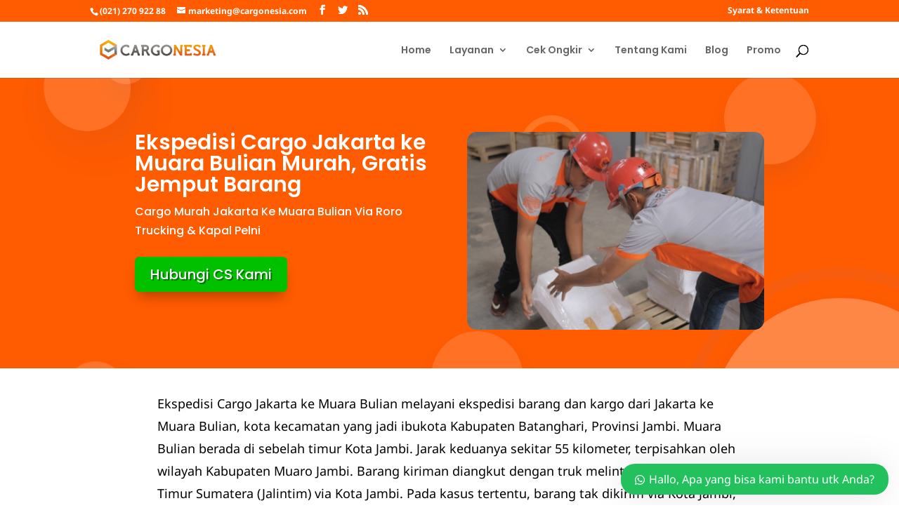

--- FILE ---
content_type: text/html; charset=UTF-8
request_url: https://cargonesia.co.id/jasa-ekspedisi/sumatera/jambi/muara-bulian/
body_size: 25892
content:
<!DOCTYPE html>
<html lang="en-US" prefix="og: https://ogp.me/ns#">
<head>
	<meta charset="UTF-8" />
<meta http-equiv="X-UA-Compatible" content="IE=edge">
	<link rel="pingback" href="https://cargonesia.co.id/xmlrpc.php" />

	<script type="text/javascript">
		document.documentElement.className = 'js';
	</script>

		<!-- SCHEMA JSON-LD CARGONESIA -->
<script type="application/ld+json">
{
  "@context": "https://schema.org",
  "@type": "Organization",
  "name": "Cargonesia Express",
  "legalName": "PT. Cargonesia Utama Trans",
  "url": "https://cargonesia.co.id",
  "logo": "https://cargonesia.co.id/wp-content/uploads/2023/11/logo-cargonesia.png",
  "description": "Cargonesia Express adalah jasa pengiriman cargo darat dan laut terpercaya dari Jakarta Selatan, melayani pengiriman mobil, motor, alat berat, dan barang proyek ke seluruh Indonesia.",
  "foundingDate": "2014-04-21T11:00:00+07:00",
  "address": {
    "@type": "PostalAddress",
    "streetAddress": "Jl. Kangkung No. 4, RT.2/RW.7, Cipulir, Kec. Kebayoran Lama",
    "addressLocality": "Jakarta Selatan",
    "addressRegion": "DKI Jakarta",
    "postalCode": "12230",
    "addressCountry": "ID"
  },
  "contactPoint": {
    "@type": "ContactPoint",
    "telephone": "+62-811-168-525",
    "contactType": "customer service",
    "areaServed": "ID",
    "availableLanguage": ["Indonesian"]
  },
  "sameAs": [
    "https://www.instagram.com/cargonesia",
    "https://www.facebook.com/cargonesia",
    "https://www.youtube.com/@Cargonesia",
    "https://g.co/kgs/Ci3B17U"
  ],
  "hasOfferCatalog": {
    "@type": "OfferCatalog",
    "name": "Layanan Unggulan Cargonesia",
    "itemListElement": [
      {
        "@type": "Offer",
        "itemOffered": {
          "@type": "Service",
          "name": "Pengiriman Mobil Antar Pulau",
          "url": "https://cargonesia.co.id/jasa-ekspedisi/kirim-mobil/"
        }
      },
      {
        "@type": "Offer",
        "itemOffered": {
          "@type": "Service",
          "name": "Pengiriman Motor",
          "url": "https://cargonesia.co.id/jasa-ekspedisi/kirim-motor/"
        }
      },
      {
        "@type": "Offer",
        "itemOffered": {
          "@type": "Service",
          "name": "Pengiriman Alat Berat dan Proyek",
          "url": "https://cargonesia.co.id/jasa-ekspedisi/kirim-alat-berat/"
        }
      },
      {
        "@type": "Offer",
        "itemOffered": {
          "@type": "Service",
          "name": "Jasa Cargo Laut dan Darat",
          "url": "https://cargonesia.co.id/jasa-ekspedisi/"
        }
      }
    ]
  },
  "openingHoursSpecification": {
    "@type": "OpeningHoursSpecification",
    "dayOfWeek": [
      "Monday",
      "Tuesday",
      "Wednesday",
      "Thursday",
      "Friday",
      "Saturday",
      "Sunday"
    ],
    "opens": "00:00",
    "closes": "23:59"
  },
  "potentialAction": {
    "@type": "SearchAction",
    "target": "https://cargonesia.co.id/?s={search_term_string}",
    "query-input": "required name=search_term_string"
  }
}
</script>
<!-- END SCHEMA -->
	
	<link rel="preconnect" href="https://fonts.gstatic.com" crossorigin /><style id="et-builder-googlefonts-cached-inline">/* Original: https://fonts.googleapis.com/css?family=Poppins:100,100italic,200,200italic,300,300italic,regular,italic,500,500italic,600,600italic,700,700italic,800,800italic,900,900italic|Noto+Sans:regular,italic,700,700italic&#038;subset=latin,latin-ext&#038;display=swap *//* User Agent: Mozilla/5.0 (Unknown; Linux x86_64) AppleWebKit/538.1 (KHTML, like Gecko) Safari/538.1 Daum/4.1 */@font-face {font-family: 'Noto Sans';font-style: italic;font-weight: 400;font-stretch: normal;font-display: swap;src: url(https://fonts.gstatic.com/s/notosans/v42/o-0kIpQlx3QUlC5A4PNr4C5OaxRsfNNlKbCePevHtVtX57DGjDU1QDce2V7SzQ.ttf) format('truetype');}@font-face {font-family: 'Noto Sans';font-style: italic;font-weight: 700;font-stretch: normal;font-display: swap;src: url(https://fonts.gstatic.com/s/notosans/v42/o-0kIpQlx3QUlC5A4PNr4C5OaxRsfNNlKbCePevHtVtX57DGjDU1QNAZ2V7SzQ.ttf) format('truetype');}@font-face {font-family: 'Noto Sans';font-style: normal;font-weight: 400;font-stretch: normal;font-display: swap;src: url(https://fonts.gstatic.com/s/notosans/v42/o-0mIpQlx3QUlC5A4PNB6Ryti20_6n1iPHjcz6L1SoM-jCpoiyD9A-9U6Vc.ttf) format('truetype');}@font-face {font-family: 'Noto Sans';font-style: normal;font-weight: 700;font-stretch: normal;font-display: swap;src: url(https://fonts.gstatic.com/s/notosans/v42/o-0mIpQlx3QUlC5A4PNB6Ryti20_6n1iPHjcz6L1SoM-jCpoiyAaBO9U6Vc.ttf) format('truetype');}@font-face {font-family: 'Poppins';font-style: italic;font-weight: 100;font-display: swap;src: url(https://fonts.gstatic.com/s/poppins/v24/pxiAyp8kv8JHgFVrJJLmE0tMMPc.ttf) format('truetype');}@font-face {font-family: 'Poppins';font-style: italic;font-weight: 200;font-display: swap;src: url(https://fonts.gstatic.com/s/poppins/v24/pxiDyp8kv8JHgFVrJJLmv1pVGdeL.ttf) format('truetype');}@font-face {font-family: 'Poppins';font-style: italic;font-weight: 300;font-display: swap;src: url(https://fonts.gstatic.com/s/poppins/v24/pxiDyp8kv8JHgFVrJJLm21lVGdeL.ttf) format('truetype');}@font-face {font-family: 'Poppins';font-style: italic;font-weight: 400;font-display: swap;src: url(https://fonts.gstatic.com/s/poppins/v24/pxiGyp8kv8JHgFVrJJLufntF.ttf) format('truetype');}@font-face {font-family: 'Poppins';font-style: italic;font-weight: 500;font-display: swap;src: url(https://fonts.gstatic.com/s/poppins/v24/pxiDyp8kv8JHgFVrJJLmg1hVGdeL.ttf) format('truetype');}@font-face {font-family: 'Poppins';font-style: italic;font-weight: 600;font-display: swap;src: url(https://fonts.gstatic.com/s/poppins/v24/pxiDyp8kv8JHgFVrJJLmr19VGdeL.ttf) format('truetype');}@font-face {font-family: 'Poppins';font-style: italic;font-weight: 700;font-display: swap;src: url(https://fonts.gstatic.com/s/poppins/v24/pxiDyp8kv8JHgFVrJJLmy15VGdeL.ttf) format('truetype');}@font-face {font-family: 'Poppins';font-style: italic;font-weight: 800;font-display: swap;src: url(https://fonts.gstatic.com/s/poppins/v24/pxiDyp8kv8JHgFVrJJLm111VGdeL.ttf) format('truetype');}@font-face {font-family: 'Poppins';font-style: italic;font-weight: 900;font-display: swap;src: url(https://fonts.gstatic.com/s/poppins/v24/pxiDyp8kv8JHgFVrJJLm81xVGdeL.ttf) format('truetype');}@font-face {font-family: 'Poppins';font-style: normal;font-weight: 100;font-display: swap;src: url(https://fonts.gstatic.com/s/poppins/v24/pxiGyp8kv8JHgFVrLPTufntF.ttf) format('truetype');}@font-face {font-family: 'Poppins';font-style: normal;font-weight: 200;font-display: swap;src: url(https://fonts.gstatic.com/s/poppins/v24/pxiByp8kv8JHgFVrLFj_Z1JlEA.ttf) format('truetype');}@font-face {font-family: 'Poppins';font-style: normal;font-weight: 300;font-display: swap;src: url(https://fonts.gstatic.com/s/poppins/v24/pxiByp8kv8JHgFVrLDz8Z1JlEA.ttf) format('truetype');}@font-face {font-family: 'Poppins';font-style: normal;font-weight: 400;font-display: swap;src: url(https://fonts.gstatic.com/s/poppins/v24/pxiEyp8kv8JHgFVrJJnedw.ttf) format('truetype');}@font-face {font-family: 'Poppins';font-style: normal;font-weight: 500;font-display: swap;src: url(https://fonts.gstatic.com/s/poppins/v24/pxiByp8kv8JHgFVrLGT9Z1JlEA.ttf) format('truetype');}@font-face {font-family: 'Poppins';font-style: normal;font-weight: 600;font-display: swap;src: url(https://fonts.gstatic.com/s/poppins/v24/pxiByp8kv8JHgFVrLEj6Z1JlEA.ttf) format('truetype');}@font-face {font-family: 'Poppins';font-style: normal;font-weight: 700;font-display: swap;src: url(https://fonts.gstatic.com/s/poppins/v24/pxiByp8kv8JHgFVrLCz7Z1JlEA.ttf) format('truetype');}@font-face {font-family: 'Poppins';font-style: normal;font-weight: 800;font-display: swap;src: url(https://fonts.gstatic.com/s/poppins/v24/pxiByp8kv8JHgFVrLDD4Z1JlEA.ttf) format('truetype');}@font-face {font-family: 'Poppins';font-style: normal;font-weight: 900;font-display: swap;src: url(https://fonts.gstatic.com/s/poppins/v24/pxiByp8kv8JHgFVrLBT5Z1JlEA.ttf) format('truetype');}/* User Agent: Mozilla/5.0 (Windows NT 6.1; WOW64; rv:27.0) Gecko/20100101 Firefox/27.0 */@font-face {font-family: 'Noto Sans';font-style: italic;font-weight: 400;font-stretch: normal;font-display: swap;src: url(https://fonts.gstatic.com/s/notosans/v42/o-0kIpQlx3QUlC5A4PNr4C5OaxRsfNNlKbCePevHtVtX57DGjDU1QDce2V7Szg.woff) format('woff');}@font-face {font-family: 'Noto Sans';font-style: italic;font-weight: 700;font-stretch: normal;font-display: swap;src: url(https://fonts.gstatic.com/s/notosans/v42/o-0kIpQlx3QUlC5A4PNr4C5OaxRsfNNlKbCePevHtVtX57DGjDU1QNAZ2V7Szg.woff) format('woff');}@font-face {font-family: 'Noto Sans';font-style: normal;font-weight: 400;font-stretch: normal;font-display: swap;src: url(https://fonts.gstatic.com/s/notosans/v42/o-0mIpQlx3QUlC5A4PNB6Ryti20_6n1iPHjcz6L1SoM-jCpoiyD9A-9U6VQ.woff) format('woff');}@font-face {font-family: 'Noto Sans';font-style: normal;font-weight: 700;font-stretch: normal;font-display: swap;src: url(https://fonts.gstatic.com/s/notosans/v42/o-0mIpQlx3QUlC5A4PNB6Ryti20_6n1iPHjcz6L1SoM-jCpoiyAaBO9U6VQ.woff) format('woff');}@font-face {font-family: 'Poppins';font-style: italic;font-weight: 100;font-display: swap;src: url(https://fonts.gstatic.com/s/poppins/v24/pxiAyp8kv8JHgFVrJJLmE0tMMPQ.woff) format('woff');}@font-face {font-family: 'Poppins';font-style: italic;font-weight: 200;font-display: swap;src: url(https://fonts.gstatic.com/s/poppins/v24/pxiDyp8kv8JHgFVrJJLmv1pVGdeI.woff) format('woff');}@font-face {font-family: 'Poppins';font-style: italic;font-weight: 300;font-display: swap;src: url(https://fonts.gstatic.com/s/poppins/v24/pxiDyp8kv8JHgFVrJJLm21lVGdeI.woff) format('woff');}@font-face {font-family: 'Poppins';font-style: italic;font-weight: 400;font-display: swap;src: url(https://fonts.gstatic.com/s/poppins/v24/pxiGyp8kv8JHgFVrJJLufntG.woff) format('woff');}@font-face {font-family: 'Poppins';font-style: italic;font-weight: 500;font-display: swap;src: url(https://fonts.gstatic.com/s/poppins/v24/pxiDyp8kv8JHgFVrJJLmg1hVGdeI.woff) format('woff');}@font-face {font-family: 'Poppins';font-style: italic;font-weight: 600;font-display: swap;src: url(https://fonts.gstatic.com/s/poppins/v24/pxiDyp8kv8JHgFVrJJLmr19VGdeI.woff) format('woff');}@font-face {font-family: 'Poppins';font-style: italic;font-weight: 700;font-display: swap;src: url(https://fonts.gstatic.com/s/poppins/v24/pxiDyp8kv8JHgFVrJJLmy15VGdeI.woff) format('woff');}@font-face {font-family: 'Poppins';font-style: italic;font-weight: 800;font-display: swap;src: url(https://fonts.gstatic.com/s/poppins/v24/pxiDyp8kv8JHgFVrJJLm111VGdeI.woff) format('woff');}@font-face {font-family: 'Poppins';font-style: italic;font-weight: 900;font-display: swap;src: url(https://fonts.gstatic.com/s/poppins/v24/pxiDyp8kv8JHgFVrJJLm81xVGdeI.woff) format('woff');}@font-face {font-family: 'Poppins';font-style: normal;font-weight: 100;font-display: swap;src: url(https://fonts.gstatic.com/s/poppins/v24/pxiGyp8kv8JHgFVrLPTufntG.woff) format('woff');}@font-face {font-family: 'Poppins';font-style: normal;font-weight: 200;font-display: swap;src: url(https://fonts.gstatic.com/s/poppins/v24/pxiByp8kv8JHgFVrLFj_Z1JlEw.woff) format('woff');}@font-face {font-family: 'Poppins';font-style: normal;font-weight: 300;font-display: swap;src: url(https://fonts.gstatic.com/s/poppins/v24/pxiByp8kv8JHgFVrLDz8Z1JlEw.woff) format('woff');}@font-face {font-family: 'Poppins';font-style: normal;font-weight: 400;font-display: swap;src: url(https://fonts.gstatic.com/s/poppins/v24/pxiEyp8kv8JHgFVrJJnedA.woff) format('woff');}@font-face {font-family: 'Poppins';font-style: normal;font-weight: 500;font-display: swap;src: url(https://fonts.gstatic.com/s/poppins/v24/pxiByp8kv8JHgFVrLGT9Z1JlEw.woff) format('woff');}@font-face {font-family: 'Poppins';font-style: normal;font-weight: 600;font-display: swap;src: url(https://fonts.gstatic.com/s/poppins/v24/pxiByp8kv8JHgFVrLEj6Z1JlEw.woff) format('woff');}@font-face {font-family: 'Poppins';font-style: normal;font-weight: 700;font-display: swap;src: url(https://fonts.gstatic.com/s/poppins/v24/pxiByp8kv8JHgFVrLCz7Z1JlEw.woff) format('woff');}@font-face {font-family: 'Poppins';font-style: normal;font-weight: 800;font-display: swap;src: url(https://fonts.gstatic.com/s/poppins/v24/pxiByp8kv8JHgFVrLDD4Z1JlEw.woff) format('woff');}@font-face {font-family: 'Poppins';font-style: normal;font-weight: 900;font-display: swap;src: url(https://fonts.gstatic.com/s/poppins/v24/pxiByp8kv8JHgFVrLBT5Z1JlEw.woff) format('woff');}/* User Agent: Mozilla/5.0 (Windows NT 6.3; rv:39.0) Gecko/20100101 Firefox/39.0 */@font-face {font-family: 'Noto Sans';font-style: italic;font-weight: 400;font-stretch: normal;font-display: swap;src: url(https://fonts.gstatic.com/s/notosans/v42/o-0kIpQlx3QUlC5A4PNr4C5OaxRsfNNlKbCePevHtVtX57DGjDU1QDce2V7SyA.woff2) format('woff2');}@font-face {font-family: 'Noto Sans';font-style: italic;font-weight: 700;font-stretch: normal;font-display: swap;src: url(https://fonts.gstatic.com/s/notosans/v42/o-0kIpQlx3QUlC5A4PNr4C5OaxRsfNNlKbCePevHtVtX57DGjDU1QNAZ2V7SyA.woff2) format('woff2');}@font-face {font-family: 'Noto Sans';font-style: normal;font-weight: 400;font-stretch: normal;font-display: swap;src: url(https://fonts.gstatic.com/s/notosans/v42/o-0mIpQlx3QUlC5A4PNB6Ryti20_6n1iPHjcz6L1SoM-jCpoiyD9A-9U6VI.woff2) format('woff2');}@font-face {font-family: 'Noto Sans';font-style: normal;font-weight: 700;font-stretch: normal;font-display: swap;src: url(https://fonts.gstatic.com/s/notosans/v42/o-0mIpQlx3QUlC5A4PNB6Ryti20_6n1iPHjcz6L1SoM-jCpoiyAaBO9U6VI.woff2) format('woff2');}@font-face {font-family: 'Poppins';font-style: italic;font-weight: 100;font-display: swap;src: url(https://fonts.gstatic.com/s/poppins/v24/pxiAyp8kv8JHgFVrJJLmE0tMMPI.woff2) format('woff2');}@font-face {font-family: 'Poppins';font-style: italic;font-weight: 200;font-display: swap;src: url(https://fonts.gstatic.com/s/poppins/v24/pxiDyp8kv8JHgFVrJJLmv1pVGdeO.woff2) format('woff2');}@font-face {font-family: 'Poppins';font-style: italic;font-weight: 300;font-display: swap;src: url(https://fonts.gstatic.com/s/poppins/v24/pxiDyp8kv8JHgFVrJJLm21lVGdeO.woff2) format('woff2');}@font-face {font-family: 'Poppins';font-style: italic;font-weight: 400;font-display: swap;src: url(https://fonts.gstatic.com/s/poppins/v24/pxiGyp8kv8JHgFVrJJLufntA.woff2) format('woff2');}@font-face {font-family: 'Poppins';font-style: italic;font-weight: 500;font-display: swap;src: url(https://fonts.gstatic.com/s/poppins/v24/pxiDyp8kv8JHgFVrJJLmg1hVGdeO.woff2) format('woff2');}@font-face {font-family: 'Poppins';font-style: italic;font-weight: 600;font-display: swap;src: url(https://fonts.gstatic.com/s/poppins/v24/pxiDyp8kv8JHgFVrJJLmr19VGdeO.woff2) format('woff2');}@font-face {font-family: 'Poppins';font-style: italic;font-weight: 700;font-display: swap;src: url(https://fonts.gstatic.com/s/poppins/v24/pxiDyp8kv8JHgFVrJJLmy15VGdeO.woff2) format('woff2');}@font-face {font-family: 'Poppins';font-style: italic;font-weight: 800;font-display: swap;src: url(https://fonts.gstatic.com/s/poppins/v24/pxiDyp8kv8JHgFVrJJLm111VGdeO.woff2) format('woff2');}@font-face {font-family: 'Poppins';font-style: italic;font-weight: 900;font-display: swap;src: url(https://fonts.gstatic.com/s/poppins/v24/pxiDyp8kv8JHgFVrJJLm81xVGdeO.woff2) format('woff2');}@font-face {font-family: 'Poppins';font-style: normal;font-weight: 100;font-display: swap;src: url(https://fonts.gstatic.com/s/poppins/v24/pxiGyp8kv8JHgFVrLPTufntA.woff2) format('woff2');}@font-face {font-family: 'Poppins';font-style: normal;font-weight: 200;font-display: swap;src: url(https://fonts.gstatic.com/s/poppins/v24/pxiByp8kv8JHgFVrLFj_Z1JlFQ.woff2) format('woff2');}@font-face {font-family: 'Poppins';font-style: normal;font-weight: 300;font-display: swap;src: url(https://fonts.gstatic.com/s/poppins/v24/pxiByp8kv8JHgFVrLDz8Z1JlFQ.woff2) format('woff2');}@font-face {font-family: 'Poppins';font-style: normal;font-weight: 400;font-display: swap;src: url(https://fonts.gstatic.com/s/poppins/v24/pxiEyp8kv8JHgFVrJJnecg.woff2) format('woff2');}@font-face {font-family: 'Poppins';font-style: normal;font-weight: 500;font-display: swap;src: url(https://fonts.gstatic.com/s/poppins/v24/pxiByp8kv8JHgFVrLGT9Z1JlFQ.woff2) format('woff2');}@font-face {font-family: 'Poppins';font-style: normal;font-weight: 600;font-display: swap;src: url(https://fonts.gstatic.com/s/poppins/v24/pxiByp8kv8JHgFVrLEj6Z1JlFQ.woff2) format('woff2');}@font-face {font-family: 'Poppins';font-style: normal;font-weight: 700;font-display: swap;src: url(https://fonts.gstatic.com/s/poppins/v24/pxiByp8kv8JHgFVrLCz7Z1JlFQ.woff2) format('woff2');}@font-face {font-family: 'Poppins';font-style: normal;font-weight: 800;font-display: swap;src: url(https://fonts.gstatic.com/s/poppins/v24/pxiByp8kv8JHgFVrLDD4Z1JlFQ.woff2) format('woff2');}@font-face {font-family: 'Poppins';font-style: normal;font-weight: 900;font-display: swap;src: url(https://fonts.gstatic.com/s/poppins/v24/pxiByp8kv8JHgFVrLBT5Z1JlFQ.woff2) format('woff2');}</style><script type="text/javascript">
			let jqueryParams=[],jQuery=function(r){return jqueryParams=[...jqueryParams,r],jQuery},$=function(r){return jqueryParams=[...jqueryParams,r],$};window.jQuery=jQuery,window.$=jQuery;let customHeadScripts=!1;jQuery.fn=jQuery.prototype={},$.fn=jQuery.prototype={},jQuery.noConflict=function(r){if(window.jQuery)return jQuery=window.jQuery,$=window.jQuery,customHeadScripts=!0,jQuery.noConflict},jQuery.ready=function(r){jqueryParams=[...jqueryParams,r]},$.ready=function(r){jqueryParams=[...jqueryParams,r]},jQuery.load=function(r){jqueryParams=[...jqueryParams,r]},$.load=function(r){jqueryParams=[...jqueryParams,r]},jQuery.fn.ready=function(r){jqueryParams=[...jqueryParams,r]},$.fn.ready=function(r){jqueryParams=[...jqueryParams,r]};</script>
<script>
dataLayer = [{"title":"Ekspedisi Cargo Jakarta ke Muara Bulian","author":"Penulis dua","wordcount":2270,"logged_in":"false","page_id":11469,"post_date":"2022-01-26 10:10:56"}];
</script>
<!-- Google Tag Manager -->
<script>(function(w,d,s,l,i){w[l]=w[l]||[];w[l].push({'gtm.start':
new Date().getTime(),event:'gtm.js'});var f=d.getElementsByTagName(s)[0],
j=d.createElement(s),dl=l!='dataLayer'?'&l='+l:'';j.async=true;j.src=
'https://www.googletagmanager.com/gtm.js?id='+i+dl;f.parentNode.insertBefore(j,f);
})(window,document,'script','dataLayer','GTM-THKPSRW');</script>
<!-- End Google Tag Manager -->
<!-- Search Engine Optimization by Rank Math PRO - https://rankmath.com/ -->
<title>Ekspedisi Cargo Jakarta ke Muara Bulian Ongki Murah Disini</title>
<meta name="description" content="Ekspedisi Cargo Jakarta ke Muara Bulian layanan kirim barang terpercaya dengan proses cepat dan jaminan keamanan barang kiriman Anda"/>
<meta name="robots" content="follow, index, max-snippet:-1, max-video-preview:-1, max-image-preview:large"/>
<link rel="canonical" href="https://cargonesia.co.id/jasa-ekspedisi/sumatera/jambi/muara-bulian/" />
<meta property="og:locale" content="en_US" />
<meta property="og:type" content="article" />
<meta property="og:title" content="Ekspedisi Cargo Jakarta ke Muara Bulian Ongki Murah Disini" />
<meta property="og:description" content="Ekspedisi Cargo Jakarta ke Muara Bulian layanan kirim barang terpercaya dengan proses cepat dan jaminan keamanan barang kiriman Anda" />
<meta property="og:url" content="https://cargonesia.co.id/jasa-ekspedisi/sumatera/jambi/muara-bulian/" />
<meta property="og:site_name" content="Ekspedisi Cargo Jakarta – Pengiriman Murah &amp; Aman | Cargonesia ✅" />
<meta property="article:publisher" content="https://www.facebook.com/cargonesia" />
<meta property="og:updated_time" content="2022-01-28T16:56:10+07:00" />
<meta name="twitter:card" content="summary_large_image" />
<meta name="twitter:title" content="Ekspedisi Cargo Jakarta ke Muara Bulian Ongki Murah Disini" />
<meta name="twitter:description" content="Ekspedisi Cargo Jakarta ke Muara Bulian layanan kirim barang terpercaya dengan proses cepat dan jaminan keamanan barang kiriman Anda" />
<meta name="twitter:label1" content="Time to read" />
<meta name="twitter:data1" content="11 minutes" />
<script type="application/ld+json" class="rank-math-schema-pro">{"@context":"https://schema.org","@graph":[{"@type":"Place","@id":"https://cargonesia.co.id/#place","geo":{"@type":"GeoCoordinates","latitude":"-6.233346930566682","longitude":" 106.77876479549754"},"hasMap":"https://www.google.com/maps/search/?api=1&amp;query=-6.233346930566682, 106.77876479549754","address":{"@type":"PostalAddress","streetAddress":"Jalan Kangkung Nomor 4","addressLocality":"Cipulir, Kebayoran Lama","addressRegion":"Jakarta Selatan","postalCode":"12230","addressCountry":"Indonesia"}},{"@type":["MovingCompany","Organization"],"@id":"https://cargonesia.co.id/#organization","name":"PT. Cargonesia Utama Trans","url":"https://cargonesia.co.id","sameAs":["https://www.facebook.com/cargonesia"],"email":"marketing@cargonesia.com","address":{"@type":"PostalAddress","streetAddress":"Jalan Kangkung Nomor 4","addressLocality":"Cipulir, Kebayoran Lama","addressRegion":"Jakarta Selatan","postalCode":"12230","addressCountry":"Indonesia"},"logo":{"@type":"ImageObject","@id":"https://cargonesia.co.id/#logo","url":"https://cargonesia.co.id/wp-content/uploads/2021/06/cropped-Cargonesia-2Blogo-2Bdan-2Bteks-2B1-1.png","contentUrl":"https://cargonesia.co.id/wp-content/uploads/2021/06/cropped-Cargonesia-2Blogo-2Bdan-2Bteks-2B1-1.png","caption":"Ekspedisi Cargo Jakarta \u2013 Pengiriman Murah &amp; Aman | Cargonesia \u2705","inLanguage":"en-US","width":"512","height":"512"},"priceRange":"Mulai Dari 1900/Kg","openingHours":["Monday,Tuesday,Wednesday,Thursday,Friday,Saturday,Sunday 09:00-17:00"],"description":"Butuh jasa pengiriman barang cepat &amp; murah? Cargonesia melayani ekspedisi ke seluruh Indonesia. Dapatkan harga terbaik sekarang!","location":{"@id":"https://cargonesia.co.id/#place"},"image":{"@id":"https://cargonesia.co.id/#logo"},"telephone":"08111473366"},{"@type":"WebSite","@id":"https://cargonesia.co.id/#website","url":"https://cargonesia.co.id","name":"Ekspedisi Cargo Jakarta \u2013 Pengiriman Murah &amp; Aman | Cargonesia \u2705","alternateName":"Cargonesia","publisher":{"@id":"https://cargonesia.co.id/#organization"},"inLanguage":"en-US"},{"@type":"WebPage","@id":"https://cargonesia.co.id/jasa-ekspedisi/sumatera/jambi/muara-bulian/#webpage","url":"https://cargonesia.co.id/jasa-ekspedisi/sumatera/jambi/muara-bulian/","name":"Ekspedisi Cargo Jakarta ke Muara Bulian Ongki Murah Disini","datePublished":"2022-01-26T10:10:56+07:00","dateModified":"2022-01-28T16:56:10+07:00","isPartOf":{"@id":"https://cargonesia.co.id/#website"},"inLanguage":"en-US"},{"@type":"Article","subjectOf":[{"@type":"FAQPage","name":"FAQ MB","url":"https://cargonesia.co.id/jasa-ekspedisi/sumatera/jambi/muara-bulian/","datePublished":"2022-01-26T10:10:56+07:00","dateModified":"2022-01-28T16:56:10+07:00","mainEntity":[{"@type":"Question","name":"BERAPA ONGKOS KIRIM KE MUARA BULIAN?","url":"https://cargonesia.co.id/jasa-ekspedisi/sumatera/jambi/muara-bulian/","acceptedAnswer":{"@type":"Answer","text":"Ongkos Kirim ke Muara Bulian Mulai Dari Rp. 7.500,- harga selengkapnya bisa cek <a href=\"https://cargonesia.co.id/jasa-ekspedisi/sumatera/jambi/muara-bulian/\">disini</a>"}},{"@type":"Question","name":"APAKAH BARANG BISA DIJEMPUT?","acceptedAnswer":{"@type":"Answer","text":"Barang bisa dijemput, Gratis jemput untuk area DKI Jakarta dan beberapa wilayah lainnya."}},{"@type":"Question","name":"APAKAH HARGA BISA DINEGO?","acceptedAnswer":{"@type":"Answer","text":"Tentu, komunikasikan dengan CS kami sekarang di (021) 270 922 88."}}]}],"@id":"https://cargonesia.co.id/jasa-ekspedisi/sumatera/jambi/muara-bulian/#schema-56055","isPartOf":{"@id":"https://cargonesia.co.id/jasa-ekspedisi/sumatera/jambi/muara-bulian/#webpage"},"publisher":{"@id":"https://cargonesia.co.id/#organization"},"inLanguage":"en-US","mainEntityOfPage":{"@id":"https://cargonesia.co.id/jasa-ekspedisi/sumatera/jambi/muara-bulian/#webpage"}}]}</script>
<!-- /Rank Math WordPress SEO plugin -->

<link rel="alternate" type="application/rss+xml" title="Cargonesia 🚢 &raquo; Feed" href="https://cargonesia.co.id/feed/" />
<link rel="alternate" type="application/rss+xml" title="Cargonesia 🚢 &raquo; Comments Feed" href="https://cargonesia.co.id/comments/feed/" />
<meta content="Divi v.4.18.0" name="generator"/><link rel='stylesheet' id='contact-form-7-css' href='https://cargonesia.co.id/wp-content/plugins/contact-form-7/includes/css/styles.css?ver=5.7' type='text/css' media='all' />
<style id='global-styles-inline-css' type='text/css'>
:root{--wp--preset--aspect-ratio--square: 1;--wp--preset--aspect-ratio--4-3: 4/3;--wp--preset--aspect-ratio--3-4: 3/4;--wp--preset--aspect-ratio--3-2: 3/2;--wp--preset--aspect-ratio--2-3: 2/3;--wp--preset--aspect-ratio--16-9: 16/9;--wp--preset--aspect-ratio--9-16: 9/16;--wp--preset--color--black: #000000;--wp--preset--color--cyan-bluish-gray: #abb8c3;--wp--preset--color--white: #ffffff;--wp--preset--color--pale-pink: #f78da7;--wp--preset--color--vivid-red: #cf2e2e;--wp--preset--color--luminous-vivid-orange: #ff6900;--wp--preset--color--luminous-vivid-amber: #fcb900;--wp--preset--color--light-green-cyan: #7bdcb5;--wp--preset--color--vivid-green-cyan: #00d084;--wp--preset--color--pale-cyan-blue: #8ed1fc;--wp--preset--color--vivid-cyan-blue: #0693e3;--wp--preset--color--vivid-purple: #9b51e0;--wp--preset--gradient--vivid-cyan-blue-to-vivid-purple: linear-gradient(135deg,rgba(6,147,227,1) 0%,rgb(155,81,224) 100%);--wp--preset--gradient--light-green-cyan-to-vivid-green-cyan: linear-gradient(135deg,rgb(122,220,180) 0%,rgb(0,208,130) 100%);--wp--preset--gradient--luminous-vivid-amber-to-luminous-vivid-orange: linear-gradient(135deg,rgba(252,185,0,1) 0%,rgba(255,105,0,1) 100%);--wp--preset--gradient--luminous-vivid-orange-to-vivid-red: linear-gradient(135deg,rgba(255,105,0,1) 0%,rgb(207,46,46) 100%);--wp--preset--gradient--very-light-gray-to-cyan-bluish-gray: linear-gradient(135deg,rgb(238,238,238) 0%,rgb(169,184,195) 100%);--wp--preset--gradient--cool-to-warm-spectrum: linear-gradient(135deg,rgb(74,234,220) 0%,rgb(151,120,209) 20%,rgb(207,42,186) 40%,rgb(238,44,130) 60%,rgb(251,105,98) 80%,rgb(254,248,76) 100%);--wp--preset--gradient--blush-light-purple: linear-gradient(135deg,rgb(255,206,236) 0%,rgb(152,150,240) 100%);--wp--preset--gradient--blush-bordeaux: linear-gradient(135deg,rgb(254,205,165) 0%,rgb(254,45,45) 50%,rgb(107,0,62) 100%);--wp--preset--gradient--luminous-dusk: linear-gradient(135deg,rgb(255,203,112) 0%,rgb(199,81,192) 50%,rgb(65,88,208) 100%);--wp--preset--gradient--pale-ocean: linear-gradient(135deg,rgb(255,245,203) 0%,rgb(182,227,212) 50%,rgb(51,167,181) 100%);--wp--preset--gradient--electric-grass: linear-gradient(135deg,rgb(202,248,128) 0%,rgb(113,206,126) 100%);--wp--preset--gradient--midnight: linear-gradient(135deg,rgb(2,3,129) 0%,rgb(40,116,252) 100%);--wp--preset--font-size--small: 13px;--wp--preset--font-size--medium: 20px;--wp--preset--font-size--large: 36px;--wp--preset--font-size--x-large: 42px;--wp--preset--spacing--20: 0.44rem;--wp--preset--spacing--30: 0.67rem;--wp--preset--spacing--40: 1rem;--wp--preset--spacing--50: 1.5rem;--wp--preset--spacing--60: 2.25rem;--wp--preset--spacing--70: 3.38rem;--wp--preset--spacing--80: 5.06rem;--wp--preset--shadow--natural: 6px 6px 9px rgba(0, 0, 0, 0.2);--wp--preset--shadow--deep: 12px 12px 50px rgba(0, 0, 0, 0.4);--wp--preset--shadow--sharp: 6px 6px 0px rgba(0, 0, 0, 0.2);--wp--preset--shadow--outlined: 6px 6px 0px -3px rgba(255, 255, 255, 1), 6px 6px rgba(0, 0, 0, 1);--wp--preset--shadow--crisp: 6px 6px 0px rgba(0, 0, 0, 1);}:root { --wp--style--global--content-size: 823px;--wp--style--global--wide-size: 1080px; }:where(body) { margin: 0; }.wp-site-blocks > .alignleft { float: left; margin-right: 2em; }.wp-site-blocks > .alignright { float: right; margin-left: 2em; }.wp-site-blocks > .aligncenter { justify-content: center; margin-left: auto; margin-right: auto; }:where(.is-layout-flex){gap: 0.5em;}:where(.is-layout-grid){gap: 0.5em;}.is-layout-flow > .alignleft{float: left;margin-inline-start: 0;margin-inline-end: 2em;}.is-layout-flow > .alignright{float: right;margin-inline-start: 2em;margin-inline-end: 0;}.is-layout-flow > .aligncenter{margin-left: auto !important;margin-right: auto !important;}.is-layout-constrained > .alignleft{float: left;margin-inline-start: 0;margin-inline-end: 2em;}.is-layout-constrained > .alignright{float: right;margin-inline-start: 2em;margin-inline-end: 0;}.is-layout-constrained > .aligncenter{margin-left: auto !important;margin-right: auto !important;}.is-layout-constrained > :where(:not(.alignleft):not(.alignright):not(.alignfull)){max-width: var(--wp--style--global--content-size);margin-left: auto !important;margin-right: auto !important;}.is-layout-constrained > .alignwide{max-width: var(--wp--style--global--wide-size);}body .is-layout-flex{display: flex;}.is-layout-flex{flex-wrap: wrap;align-items: center;}.is-layout-flex > :is(*, div){margin: 0;}body .is-layout-grid{display: grid;}.is-layout-grid > :is(*, div){margin: 0;}body{padding-top: 0px;padding-right: 0px;padding-bottom: 0px;padding-left: 0px;}a:where(:not(.wp-element-button)){text-decoration: underline;}:root :where(.wp-element-button, .wp-block-button__link){background-color: #32373c;border-width: 0;color: #fff;font-family: inherit;font-size: inherit;line-height: inherit;padding-top: calc(0.667em + 2px);padding-right: calc(1.333em + 2px);padding-bottom: calc(0.667em + 2px);padding-left: calc(1.333em + 2px);text-decoration: none;}.has-black-color{color: var(--wp--preset--color--black) !important;}.has-cyan-bluish-gray-color{color: var(--wp--preset--color--cyan-bluish-gray) !important;}.has-white-color{color: var(--wp--preset--color--white) !important;}.has-pale-pink-color{color: var(--wp--preset--color--pale-pink) !important;}.has-vivid-red-color{color: var(--wp--preset--color--vivid-red) !important;}.has-luminous-vivid-orange-color{color: var(--wp--preset--color--luminous-vivid-orange) !important;}.has-luminous-vivid-amber-color{color: var(--wp--preset--color--luminous-vivid-amber) !important;}.has-light-green-cyan-color{color: var(--wp--preset--color--light-green-cyan) !important;}.has-vivid-green-cyan-color{color: var(--wp--preset--color--vivid-green-cyan) !important;}.has-pale-cyan-blue-color{color: var(--wp--preset--color--pale-cyan-blue) !important;}.has-vivid-cyan-blue-color{color: var(--wp--preset--color--vivid-cyan-blue) !important;}.has-vivid-purple-color{color: var(--wp--preset--color--vivid-purple) !important;}.has-black-background-color{background-color: var(--wp--preset--color--black) !important;}.has-cyan-bluish-gray-background-color{background-color: var(--wp--preset--color--cyan-bluish-gray) !important;}.has-white-background-color{background-color: var(--wp--preset--color--white) !important;}.has-pale-pink-background-color{background-color: var(--wp--preset--color--pale-pink) !important;}.has-vivid-red-background-color{background-color: var(--wp--preset--color--vivid-red) !important;}.has-luminous-vivid-orange-background-color{background-color: var(--wp--preset--color--luminous-vivid-orange) !important;}.has-luminous-vivid-amber-background-color{background-color: var(--wp--preset--color--luminous-vivid-amber) !important;}.has-light-green-cyan-background-color{background-color: var(--wp--preset--color--light-green-cyan) !important;}.has-vivid-green-cyan-background-color{background-color: var(--wp--preset--color--vivid-green-cyan) !important;}.has-pale-cyan-blue-background-color{background-color: var(--wp--preset--color--pale-cyan-blue) !important;}.has-vivid-cyan-blue-background-color{background-color: var(--wp--preset--color--vivid-cyan-blue) !important;}.has-vivid-purple-background-color{background-color: var(--wp--preset--color--vivid-purple) !important;}.has-black-border-color{border-color: var(--wp--preset--color--black) !important;}.has-cyan-bluish-gray-border-color{border-color: var(--wp--preset--color--cyan-bluish-gray) !important;}.has-white-border-color{border-color: var(--wp--preset--color--white) !important;}.has-pale-pink-border-color{border-color: var(--wp--preset--color--pale-pink) !important;}.has-vivid-red-border-color{border-color: var(--wp--preset--color--vivid-red) !important;}.has-luminous-vivid-orange-border-color{border-color: var(--wp--preset--color--luminous-vivid-orange) !important;}.has-luminous-vivid-amber-border-color{border-color: var(--wp--preset--color--luminous-vivid-amber) !important;}.has-light-green-cyan-border-color{border-color: var(--wp--preset--color--light-green-cyan) !important;}.has-vivid-green-cyan-border-color{border-color: var(--wp--preset--color--vivid-green-cyan) !important;}.has-pale-cyan-blue-border-color{border-color: var(--wp--preset--color--pale-cyan-blue) !important;}.has-vivid-cyan-blue-border-color{border-color: var(--wp--preset--color--vivid-cyan-blue) !important;}.has-vivid-purple-border-color{border-color: var(--wp--preset--color--vivid-purple) !important;}.has-vivid-cyan-blue-to-vivid-purple-gradient-background{background: var(--wp--preset--gradient--vivid-cyan-blue-to-vivid-purple) !important;}.has-light-green-cyan-to-vivid-green-cyan-gradient-background{background: var(--wp--preset--gradient--light-green-cyan-to-vivid-green-cyan) !important;}.has-luminous-vivid-amber-to-luminous-vivid-orange-gradient-background{background: var(--wp--preset--gradient--luminous-vivid-amber-to-luminous-vivid-orange) !important;}.has-luminous-vivid-orange-to-vivid-red-gradient-background{background: var(--wp--preset--gradient--luminous-vivid-orange-to-vivid-red) !important;}.has-very-light-gray-to-cyan-bluish-gray-gradient-background{background: var(--wp--preset--gradient--very-light-gray-to-cyan-bluish-gray) !important;}.has-cool-to-warm-spectrum-gradient-background{background: var(--wp--preset--gradient--cool-to-warm-spectrum) !important;}.has-blush-light-purple-gradient-background{background: var(--wp--preset--gradient--blush-light-purple) !important;}.has-blush-bordeaux-gradient-background{background: var(--wp--preset--gradient--blush-bordeaux) !important;}.has-luminous-dusk-gradient-background{background: var(--wp--preset--gradient--luminous-dusk) !important;}.has-pale-ocean-gradient-background{background: var(--wp--preset--gradient--pale-ocean) !important;}.has-electric-grass-gradient-background{background: var(--wp--preset--gradient--electric-grass) !important;}.has-midnight-gradient-background{background: var(--wp--preset--gradient--midnight) !important;}.has-small-font-size{font-size: var(--wp--preset--font-size--small) !important;}.has-medium-font-size{font-size: var(--wp--preset--font-size--medium) !important;}.has-large-font-size{font-size: var(--wp--preset--font-size--large) !important;}.has-x-large-font-size{font-size: var(--wp--preset--font-size--x-large) !important;}
:where(.wp-block-columns.is-layout-flex){gap: 2em;}:where(.wp-block-columns.is-layout-grid){gap: 2em;}
:root :where(.wp-block-pullquote){font-size: 1.5em;line-height: 1.6;}
:where(.wp-block-post-template.is-layout-flex){gap: 1.25em;}:where(.wp-block-post-template.is-layout-grid){gap: 1.25em;}
</style>
<link rel='stylesheet' id='kk-star-ratings-css' href='https://cargonesia.co.id/wp-content/plugins/kk-star-ratings/src/core/public/css/kk-star-ratings.min.css?ver=5.4.8' type='text/css' media='all' />
<link rel='stylesheet' id='toc-screen-css' href='https://cargonesia.co.id/wp-content/plugins/table-of-contents-plus/screen.min.css?ver=2406' type='text/css' media='all' />
<style id='toc-screen-inline-css' type='text/css'>
div#toc_container {background: #f9f9f9;border: 1px solid #aaaaaa;}div#toc_container p.toc_title a,div#toc_container ul.toc_list a {color: #FF6814;}
</style>
<link rel='stylesheet' id='divi-torque-lite-modules-style-css' href='https://cargonesia.co.id/wp-content/plugins/addons-for-divi/assets/css/modules-style.css?ver=4.0.5' type='text/css' media='all' />
<link rel='stylesheet' id='divi-torque-lite-magnific-popup-css' href='https://cargonesia.co.id/wp-content/plugins/addons-for-divi/assets/libs/magnific-popup/magnific-popup.min.css?ver=4.0.5' type='text/css' media='all' />
<link rel='stylesheet' id='divi-torque-lite-frontend-css' href='https://cargonesia.co.id/wp-content/plugins/addons-for-divi/assets/css/frontend.css?ver=4.0.5' type='text/css' media='all' />
<link rel='stylesheet' id='dtqc-deprecated-css' href='https://cargonesia.co.id/wp-content/plugins/addons-for-divi/assets/deprecated/index.min.css?ver=4.0.5' type='text/css' media='all' />
<link rel='stylesheet' id='elementor-icons-ekiticons-css' href='https://cargonesia.co.id/wp-content/plugins/elementskit-lite/modules/elementskit-icon-pack/assets/css/ekiticons.css?ver=3.2.1' type='text/css' media='all' />
<link rel='stylesheet' id='tablepress-default-css' href='https://cargonesia.co.id/wp-content/plugins/tablepress/css/build/default.css?ver=2.3.2' type='text/css' media='all' />
<link rel='stylesheet' id='tablepress-responsive-tables-css' href='https://cargonesia.co.id/wp-content/plugins/tablepress-responsive-tables/css/tablepress-responsive.css?ver=1.8' type='text/css' media='all' />
<link rel='stylesheet' id='tablepress-custom-css' href='https://cargonesia.co.id/wp-content/tablepress-custom.css?ver=7' type='text/css' media='all' />
<link rel='stylesheet' id='ekit-widget-styles-css' href='https://cargonesia.co.id/wp-content/plugins/elementskit-lite/widgets/init/assets/css/widget-styles.css?ver=3.2.1' type='text/css' media='all' />
<link rel='stylesheet' id='ekit-responsive-css' href='https://cargonesia.co.id/wp-content/plugins/elementskit-lite/widgets/init/assets/css/responsive.css?ver=3.2.1' type='text/css' media='all' />
<link rel='stylesheet' id='wws-public-style-css' href='https://cargonesia.co.id/wp-content/plugins/wordpress-whatsapp-support/assets/css/wws-public-style.css?ver=2.5.0' type='text/css' media='all' />
<style id='wws-public-style-inline-css' type='text/css'>
.wws--bg-color {
			background-color: #22c15e;
		}.wws--text-color {
				color: #ffffff;
		}.wws-popup__open-btn {
				padding: 8px 20px;
				border-radius: 20px;
				display: inline-block;
				margin-top: 15px;
				cursor: pointer;
			}.wws-popup-container--position {
					right: 15px;
					bottom: 15px;
				}
				.wws-popup__open-btn { float: right; }
				.wws-gradient--position {
				  bottom: 0;
				  right: 0;
				  background: radial-gradient(ellipse at bottom right, rgba(29, 39, 54, 0.2) 0, rgba(29, 39, 54, 0) 72%);
				}@media( max-width: 720px ) {
				.wws-popup__open-btn {
					padding: 0 !important;
					width: 60px !important;
					height: 60px !important;
					border-radius: 50% !important;
					display: flex !important;
					justify-content: center !important;
					align-items: center !important;
					font-size: 30px !important;
				}
				.wws-popup__open-btn > svg {
					padding-right: 0;
					width: 30px;
					height: 30px;
				}
				.wws-popup__open-btn span { display: none; }
			}
</style>
<link rel='stylesheet' id='wws-public-template-css' href='https://cargonesia.co.id/wp-content/plugins/wordpress-whatsapp-support/assets/css/wws-public-template-8.css?ver=2.5.0' type='text/css' media='all' />
<link rel='stylesheet' id='divi-style-pum-css' href='https://cargonesia.co.id/wp-content/themes/Divi/style-static.min.css?ver=4.18.0' type='text/css' media='all' />
<script type="text/javascript" src="https://cargonesia.co.id/wp-includes/js/jquery/jquery.js?ver=3.7.1" id="jquery-core-js"></script>
<script type="text/javascript" src="https://cargonesia.co.id/wp-includes/js/jquery/jquery-migrate.js?ver=3.4.1" id="jquery-migrate-js"></script>
<script type="text/javascript" id="jquery-js-after">
/* <![CDATA[ */
jQuery(document).ready(function() {
	jQuery(".16f44875e0d8ba8b6532a61289272a82").click(function() {
		jQuery.post(
			"https://cargonesia.co.id/wp-admin/admin-ajax.php", {
				"action": "quick_adsense_onpost_ad_click",
				"quick_adsense_onpost_ad_index": jQuery(this).attr("data-index"),
				"quick_adsense_nonce": "ac084f8e40",
			}, function(response) { }
		);
	});
});

jqueryParams.length&&$.each(jqueryParams,function(e,r){if("function"==typeof r){var n=String(r);n.replace("$","jQuery");var a=new Function("return "+n)();$(document).ready(a)}});
/* ]]> */
</script>
<link rel="https://api.w.org/" href="https://cargonesia.co.id/wp-json/" /><link rel="alternate" title="JSON" type="application/json" href="https://cargonesia.co.id/wp-json/wp/v2/pages/11469" /><link rel="EditURI" type="application/rsd+xml" title="RSD" href="https://cargonesia.co.id/xmlrpc.php?rsd" />
<meta name="generator" content="WordPress 6.6.4" />
<link rel='shortlink' href='https://cargonesia.co.id/?p=11469' />
<link rel="alternate" title="oEmbed (JSON)" type="application/json+oembed" href="https://cargonesia.co.id/wp-json/oembed/1.0/embed?url=https%3A%2F%2Fcargonesia.co.id%2Fjasa-ekspedisi%2Fsumatera%2Fjambi%2Fmuara-bulian%2F" />
<link rel="alternate" title="oEmbed (XML)" type="text/xml+oembed" href="https://cargonesia.co.id/wp-json/oembed/1.0/embed?url=https%3A%2F%2Fcargonesia.co.id%2Fjasa-ekspedisi%2Fsumatera%2Fjambi%2Fmuara-bulian%2F&#038;format=xml" />
<?php $schemamarkup = get_post_meta(get_the_ID(), 'schemamarkup', true); if(!empty($schemamarkup)) { echo $schemamarkup; } ?>

<script type="application/ld+json">
{
  "@context": "https://schema.org",
  "@type": ["Organization", "LocalBusiness"],
  "name": "Cargonesia",
  "alternateName": "PT. Cargonesia Utama Trans",
  "legalName": "PT. Cargonesia Utama Trans",
  "foundingDate": "2014-04-21",
  "founder": {
    "@type": "Person",
    "name": "Abdul Aziz"
  },
  "url": "https://cargonesia.co.id",
  "logo": "https://cargonesia.co.id/assets/images/logo-cargonesia.png",
  "image": "https://cargonesia.co.id/assets/images/cover-cargonesia.jpg",
  "description": "Cargonesia adalah perusahaan ekspedisi resmi berbadan hukum PT. Cargonesia Utama Trans dengan NIB 9120204132791, bergerak di bidang pengiriman mobil, alat berat, dan cargo ke seluruh Indonesia.",
  "address": {
    "@type": "PostalAddress",
    "streetAddress": "Jl. Kangkung No.4, RT 002/RW 007, Cipulir",
    "addressLocality": "Kebayoran Lama",
    "addressRegion": "DKI Jakarta",
    "postalCode": "12230",
    "addressCountry": "ID"
  },
  "contactPoint": {
    "@type": "ContactPoint",
    "telephone": "‪+62-813-8909-8899‬",
    "contactType": "customer support",
    "areaServed": "ID",
    "availableLanguage": ["id", "en"]
  },
  "openingHoursSpecification": {
    "@type": "OpeningHoursSpecification",
    "dayOfWeek": [
      "Monday",
      "Tuesday",
      "Wednesday",
      "Thursday",
      "Friday",
      "Saturday"
    ],
    "opens": "08:00",
    "closes": "17:00"
  },
  "sameAs": [
    "https://www.instagram.com/cargonesia",
    "https://www.tiktok.com/@cargonesia",
    "https://www.youtube.com/@cargonesia",
    "https://g.co/kgs/XXCTt81",
    "https://cargonesia.co.id"
  ],
  "knowsAbout": [
    "jasa ekspedisi laut",
    "jasa kirim mobil",
    "pengiriman alat berat",
    "ekspedisi Kalimantan Sulawesi Maluku Papua",
    "pengiriman proyek dan tender",
    "angkutan logistik nasional"
  ],
  "identifier": {
    "@type": "PropertyValue",
    "name": "Nomor Induk Berusaha",
    "value": "9120204132791"
  }
}
</script><script type="application/ld+json">{
    "@context": "https://schema.org/",
    "@type": "CreativeWorkSeries",
    "name": "Ekspedisi Cargo Jakarta ke Muara Bulian",
    "aggregateRating": {
        "@type": "AggregateRating",
        "ratingValue": "5",
        "bestRating": "5",
        "ratingCount": "13"
    }
}</script><meta name="viewport" content="width=device-width, initial-scale=1.0, maximum-scale=1.0, user-scalable=0" /><meta name="generator" content="Elementor 3.22.3; features: e_optimized_assets_loading, additional_custom_breakpoints; settings: css_print_method-external, google_font-enabled, font_display-swap">
<!-- Warna untuk Chrome, Firefox OS, Opera dan Vivaldi -->
<meta content="#FF7014" name="theme-color">
<!-- Warna untuk Windows Phone -->
<meta content="#FF7014" name="msapplication-navbutton-color">
<!-- Warna untuk iOS Safari -->
<meta content="yes" name="apple-mobile-web-app-capable"> <meta content="#FF7014" name="apple-mobile-web-app-status-bar-style">


<link rel="icon" href="https://cargonesia.co.id/wp-content/uploads/2021/06/cropped-Cargonesia-2Blogo-2Bdan-2Bteks-2B1-1-150x150.png" sizes="32x32" />
<link rel="icon" href="https://cargonesia.co.id/wp-content/uploads/2021/06/cropped-Cargonesia-2Blogo-2Bdan-2Bteks-2B1-1-300x300.png" sizes="192x192" />
<link rel="apple-touch-icon" href="https://cargonesia.co.id/wp-content/uploads/2021/06/cropped-Cargonesia-2Blogo-2Bdan-2Bteks-2B1-1-300x300.png" />
<meta name="msapplication-TileImage" content="https://cargonesia.co.id/wp-content/uploads/2021/06/cropped-Cargonesia-2Blogo-2Bdan-2Bteks-2B1-1-300x300.png" />
<link rel="stylesheet" id="et-divi-customizer-global-cached-inline-styles" href="https://cargonesia.co.id/wp-content/et-cache/global/et-divi-customizer-global.min.css?ver=1761124372" /></head>
<body class="page-template-default page page-id-11469 page-child parent-pageid-11470 et-tb-has-template et-tb-has-footer et_pb_button_helper_class et_fixed_nav et_show_nav et_secondary_nav_enabled et_secondary_nav_two_panels et_primary_nav_dropdown_animation_fade et_secondary_nav_dropdown_animation_fade et_header_style_left et_cover_background osx et_pb_gutters3 et_pb_pagebuilder_layout et_no_sidebar et_divi_theme et-db elementor-default elementor-kit-16249410">
	<!-- Google Tag Manager (noscript) -->
<noscript><iframe src="https://www.googletagmanager.com/ns.html?id=GTM-THKPSRW" height="0" width="0" style="display:none;visibility:hidden"></iframe></noscript>
<!-- End Google Tag Manager (noscript) --><div id="page-container">
<div id="et-boc" class="et-boc">
			
				<div id="top-header">
		<div class="container clearfix">

		
			<div id="et-info">
							<span id="et-info-phone">(021) 270 922 88</span>
			
							<a href="mailto:marketing@cargonesia.com"><span id="et-info-email">marketing@cargonesia.com</span></a>
			
			<ul class="et-social-icons">

	<li class="et-social-icon et-social-facebook">
		<a href="#" class="icon">
			<span>Facebook</span>
		</a>
	</li>
	<li class="et-social-icon et-social-twitter">
		<a href="#" class="icon">
			<span>Twitter</span>
		</a>
	</li>
	<li class="et-social-icon et-social-rss">
		<a href="https://cargonesia.co.id/feed/" class="icon">
			<span>RSS</span>
		</a>
	</li>

</ul>			</div>

		
			<div id="et-secondary-menu">
			<div class="et_duplicate_social_icons">
							<ul class="et-social-icons">

	<li class="et-social-icon et-social-facebook">
		<a href="#" class="icon">
			<span>Facebook</span>
		</a>
	</li>
	<li class="et-social-icon et-social-twitter">
		<a href="#" class="icon">
			<span>Twitter</span>
		</a>
	</li>
	<li class="et-social-icon et-social-rss">
		<a href="https://cargonesia.co.id/feed/" class="icon">
			<span>RSS</span>
		</a>
	</li>

</ul>
						</div><ul id="et-secondary-nav" class="menu"><li class="menu-item menu-item-type-custom menu-item-object-custom menu-item-839"><a href="https://cargonesia.co.id/sk-pengiriman/">Syarat &#038; Ketentuan</a></li>
</ul>			</div>

		</div>
	</div>


	<header id="main-header" data-height-onload="66">
		<div class="container clearfix et_menu_container">
					<div class="logo_container">
				<span class="logo_helper"></span>
				<a href="https://cargonesia.co.id/">
				<img src="https://cargonesia.co.id/wp-content/uploads/2021/08/Logo-Cargonesia-Flat.png" width="93" height="43" alt="Cargonesia 🚢" id="logo" data-height-percentage="54" />
				</a>
			</div>
					<div id="et-top-navigation" data-height="66" data-fixed-height="40">
									<nav id="top-menu-nav">
					<ul id="top-menu" class="nav"><li class="menu-item menu-item-type-custom menu-item-object-custom menu-item-home menu-item-59"><a href="https://cargonesia.co.id/">Home</a></li>
<li class="menu-item menu-item-type-custom menu-item-object-custom menu-item-has-children menu-item-840"><a href="#">Layanan</a>
<ul class="sub-menu">
	<li class="menu-item menu-item-type-custom menu-item-object-custom menu-item-841"><a href="https://cargonesia.co.id/jasa-ekspedisi/">Jasa Ekspedisi Barang</a></li>
	<li class="menu-item menu-item-type-custom menu-item-object-custom menu-item-842"><a href="http://cargonesia.co.id/jasa-pengiriman-mobil">Jasa Pengiriman Mobil</a></li>
	<li class="menu-item menu-item-type-custom menu-item-object-custom menu-item-843"><a href="http://cargonesia.co.id/jasa-pengiriman-motor">Jasa Pengiriman Motor</a></li>
	<li class="menu-item menu-item-type-custom menu-item-object-custom menu-item-844"><a href="https://cargonesia.co.id/jasa-pengiriman-alat-berat/">Jasa Pengiriman Alat Berat</a></li>
	<li class="menu-item menu-item-type-custom menu-item-object-custom menu-item-944"><a href="https://cargonesia.co.id/jasa-ekspedisi/sewa-truk/">Sewa Truk</a></li>
</ul>
</li>
<li class="mega-menu menu-item menu-item-type-custom menu-item-object-custom menu-item-has-children menu-item-16247894"><a href="https://cargonesia.co.id/cek-ongkir-cargo/">Cek Ongkir</a>
<ul class="sub-menu">
	<li class="menu-item menu-item-type-custom menu-item-object-custom menu-item-16248047"><a href="https://cargonesia.co.id/jasa-ekspedisi/kalimantan/">Ongkir Jakarta Kalimantan</a></li>
	<li class="menu-item menu-item-type-custom menu-item-object-custom menu-item-16248048"><a href="https://cargonesia.co.id/jasa-ekspedisi/sumatera/">Ongkir Jakarta Sumatera</a></li>
	<li class="menu-item menu-item-type-custom menu-item-object-custom menu-item-16248049"><a href="https://cargonesia.co.id/jasa-ekspedisi/sulawesi/">Ongkir Jakarta Sulawesi</a></li>
	<li class="menu-item menu-item-type-custom menu-item-object-custom menu-item-16248051"><a href="https://cargonesia.co.id/jasa-ekspedisi/papua">Ongkir Jakarta Papua</a></li>
	<li class="menu-item menu-item-type-custom menu-item-object-custom menu-item-16248052"><a href="https://cargonesia.co.id/jasa-ekspedisi/maluku/">Ongkir Jakarta Maluku</a></li>
	<li class="menu-item menu-item-type-custom menu-item-object-custom menu-item-16248053"><a href="https://cargonesia.co.id/jasa-ekspedisi/bali/">Ongkir Jakarta Bali</a></li>
	<li class="menu-item menu-item-type-custom menu-item-object-custom menu-item-16248054"><a href="https://cargonesia.co.id/jasa-ekspedisi/jawa/">Ongkir Jakarta Jawa</a></li>
</ul>
</li>
<li class="menu-item menu-item-type-custom menu-item-object-custom menu-item-845"><a href="https://cargonesia.co.id/tentang-kami/">Tentang Kami</a></li>
<li class="menu-item menu-item-type-post_type menu-item-object-page menu-item-12677"><a href="https://cargonesia.co.id/blog/">Blog</a></li>
<li class="menu-item menu-item-type-custom menu-item-object-custom menu-item-846"><a href="https://cargonesia.co.id/promo-ongkir-cargo/">Promo</a></li>
</ul>					</nav>
				
				
				
									<div id="et_top_search">
						<span id="et_search_icon"></span>
					</div>
				
				<div id="et_mobile_nav_menu">
				<div class="mobile_nav closed">
					<span class="select_page">Select Page</span>
					<span class="mobile_menu_bar mobile_menu_bar_toggle"></span>
				</div>
			</div>			</div> <!-- #et-top-navigation -->
		</div> <!-- .container -->
				<div class="et_search_outer">
			<div class="container et_search_form_container">
				<form role="search" method="get" class="et-search-form" action="https://cargonesia.co.id/">
				<input type="search" class="et-search-field" placeholder="Search &hellip;" value="" name="s" title="Search for:" />				</form>
				<span class="et_close_search_field"></span>
			</div>
		</div>
			</header> <!-- #main-header -->
<div id="et-main-area">
	
<div id="main-content">


			
				<article id="post-11469" class="post-11469 page type-page status-publish hentry">

				
					<div class="entry-content">
					<link rel="preconnect" href="https://fonts.gstatic.com" crossorigin /><style id="et-builder-googlefonts-cached-inline">/* Original: https://fonts.googleapis.com/css?family=Poppins:100,100italic,200,200italic,300,300italic,regular,italic,500,500italic,600,600italic,700,700italic,800,800italic,900,900italic|Noto+Sans:regular,italic,700,700italic&#038;subset=latin,latin-ext&#038;display=swap *//* User Agent: Mozilla/5.0 (Unknown; Linux x86_64) AppleWebKit/538.1 (KHTML, like Gecko) Safari/538.1 Daum/4.1 */@font-face {font-family: 'Noto Sans';font-style: italic;font-weight: 400;font-stretch: normal;font-display: swap;src: url(https://fonts.gstatic.com/s/notosans/v42/o-0kIpQlx3QUlC5A4PNr4C5OaxRsfNNlKbCePevHtVtX57DGjDU1QDce2V7SzQ.ttf) format('truetype');}@font-face {font-family: 'Noto Sans';font-style: italic;font-weight: 700;font-stretch: normal;font-display: swap;src: url(https://fonts.gstatic.com/s/notosans/v42/o-0kIpQlx3QUlC5A4PNr4C5OaxRsfNNlKbCePevHtVtX57DGjDU1QNAZ2V7SzQ.ttf) format('truetype');}@font-face {font-family: 'Noto Sans';font-style: normal;font-weight: 400;font-stretch: normal;font-display: swap;src: url(https://fonts.gstatic.com/s/notosans/v42/o-0mIpQlx3QUlC5A4PNB6Ryti20_6n1iPHjcz6L1SoM-jCpoiyD9A-9U6Vc.ttf) format('truetype');}@font-face {font-family: 'Noto Sans';font-style: normal;font-weight: 700;font-stretch: normal;font-display: swap;src: url(https://fonts.gstatic.com/s/notosans/v42/o-0mIpQlx3QUlC5A4PNB6Ryti20_6n1iPHjcz6L1SoM-jCpoiyAaBO9U6Vc.ttf) format('truetype');}@font-face {font-family: 'Poppins';font-style: italic;font-weight: 100;font-display: swap;src: url(https://fonts.gstatic.com/s/poppins/v24/pxiAyp8kv8JHgFVrJJLmE0tMMPc.ttf) format('truetype');}@font-face {font-family: 'Poppins';font-style: italic;font-weight: 200;font-display: swap;src: url(https://fonts.gstatic.com/s/poppins/v24/pxiDyp8kv8JHgFVrJJLmv1pVGdeL.ttf) format('truetype');}@font-face {font-family: 'Poppins';font-style: italic;font-weight: 300;font-display: swap;src: url(https://fonts.gstatic.com/s/poppins/v24/pxiDyp8kv8JHgFVrJJLm21lVGdeL.ttf) format('truetype');}@font-face {font-family: 'Poppins';font-style: italic;font-weight: 400;font-display: swap;src: url(https://fonts.gstatic.com/s/poppins/v24/pxiGyp8kv8JHgFVrJJLufntF.ttf) format('truetype');}@font-face {font-family: 'Poppins';font-style: italic;font-weight: 500;font-display: swap;src: url(https://fonts.gstatic.com/s/poppins/v24/pxiDyp8kv8JHgFVrJJLmg1hVGdeL.ttf) format('truetype');}@font-face {font-family: 'Poppins';font-style: italic;font-weight: 600;font-display: swap;src: url(https://fonts.gstatic.com/s/poppins/v24/pxiDyp8kv8JHgFVrJJLmr19VGdeL.ttf) format('truetype');}@font-face {font-family: 'Poppins';font-style: italic;font-weight: 700;font-display: swap;src: url(https://fonts.gstatic.com/s/poppins/v24/pxiDyp8kv8JHgFVrJJLmy15VGdeL.ttf) format('truetype');}@font-face {font-family: 'Poppins';font-style: italic;font-weight: 800;font-display: swap;src: url(https://fonts.gstatic.com/s/poppins/v24/pxiDyp8kv8JHgFVrJJLm111VGdeL.ttf) format('truetype');}@font-face {font-family: 'Poppins';font-style: italic;font-weight: 900;font-display: swap;src: url(https://fonts.gstatic.com/s/poppins/v24/pxiDyp8kv8JHgFVrJJLm81xVGdeL.ttf) format('truetype');}@font-face {font-family: 'Poppins';font-style: normal;font-weight: 100;font-display: swap;src: url(https://fonts.gstatic.com/s/poppins/v24/pxiGyp8kv8JHgFVrLPTufntF.ttf) format('truetype');}@font-face {font-family: 'Poppins';font-style: normal;font-weight: 200;font-display: swap;src: url(https://fonts.gstatic.com/s/poppins/v24/pxiByp8kv8JHgFVrLFj_Z1JlEA.ttf) format('truetype');}@font-face {font-family: 'Poppins';font-style: normal;font-weight: 300;font-display: swap;src: url(https://fonts.gstatic.com/s/poppins/v24/pxiByp8kv8JHgFVrLDz8Z1JlEA.ttf) format('truetype');}@font-face {font-family: 'Poppins';font-style: normal;font-weight: 400;font-display: swap;src: url(https://fonts.gstatic.com/s/poppins/v24/pxiEyp8kv8JHgFVrJJnedw.ttf) format('truetype');}@font-face {font-family: 'Poppins';font-style: normal;font-weight: 500;font-display: swap;src: url(https://fonts.gstatic.com/s/poppins/v24/pxiByp8kv8JHgFVrLGT9Z1JlEA.ttf) format('truetype');}@font-face {font-family: 'Poppins';font-style: normal;font-weight: 600;font-display: swap;src: url(https://fonts.gstatic.com/s/poppins/v24/pxiByp8kv8JHgFVrLEj6Z1JlEA.ttf) format('truetype');}@font-face {font-family: 'Poppins';font-style: normal;font-weight: 700;font-display: swap;src: url(https://fonts.gstatic.com/s/poppins/v24/pxiByp8kv8JHgFVrLCz7Z1JlEA.ttf) format('truetype');}@font-face {font-family: 'Poppins';font-style: normal;font-weight: 800;font-display: swap;src: url(https://fonts.gstatic.com/s/poppins/v24/pxiByp8kv8JHgFVrLDD4Z1JlEA.ttf) format('truetype');}@font-face {font-family: 'Poppins';font-style: normal;font-weight: 900;font-display: swap;src: url(https://fonts.gstatic.com/s/poppins/v24/pxiByp8kv8JHgFVrLBT5Z1JlEA.ttf) format('truetype');}/* User Agent: Mozilla/5.0 (Windows NT 6.1; WOW64; rv:27.0) Gecko/20100101 Firefox/27.0 */@font-face {font-family: 'Noto Sans';font-style: italic;font-weight: 400;font-stretch: normal;font-display: swap;src: url(https://fonts.gstatic.com/s/notosans/v42/o-0kIpQlx3QUlC5A4PNr4C5OaxRsfNNlKbCePevHtVtX57DGjDU1QDce2V7Szg.woff) format('woff');}@font-face {font-family: 'Noto Sans';font-style: italic;font-weight: 700;font-stretch: normal;font-display: swap;src: url(https://fonts.gstatic.com/s/notosans/v42/o-0kIpQlx3QUlC5A4PNr4C5OaxRsfNNlKbCePevHtVtX57DGjDU1QNAZ2V7Szg.woff) format('woff');}@font-face {font-family: 'Noto Sans';font-style: normal;font-weight: 400;font-stretch: normal;font-display: swap;src: url(https://fonts.gstatic.com/s/notosans/v42/o-0mIpQlx3QUlC5A4PNB6Ryti20_6n1iPHjcz6L1SoM-jCpoiyD9A-9U6VQ.woff) format('woff');}@font-face {font-family: 'Noto Sans';font-style: normal;font-weight: 700;font-stretch: normal;font-display: swap;src: url(https://fonts.gstatic.com/s/notosans/v42/o-0mIpQlx3QUlC5A4PNB6Ryti20_6n1iPHjcz6L1SoM-jCpoiyAaBO9U6VQ.woff) format('woff');}@font-face {font-family: 'Poppins';font-style: italic;font-weight: 100;font-display: swap;src: url(https://fonts.gstatic.com/s/poppins/v24/pxiAyp8kv8JHgFVrJJLmE0tMMPQ.woff) format('woff');}@font-face {font-family: 'Poppins';font-style: italic;font-weight: 200;font-display: swap;src: url(https://fonts.gstatic.com/s/poppins/v24/pxiDyp8kv8JHgFVrJJLmv1pVGdeI.woff) format('woff');}@font-face {font-family: 'Poppins';font-style: italic;font-weight: 300;font-display: swap;src: url(https://fonts.gstatic.com/s/poppins/v24/pxiDyp8kv8JHgFVrJJLm21lVGdeI.woff) format('woff');}@font-face {font-family: 'Poppins';font-style: italic;font-weight: 400;font-display: swap;src: url(https://fonts.gstatic.com/s/poppins/v24/pxiGyp8kv8JHgFVrJJLufntG.woff) format('woff');}@font-face {font-family: 'Poppins';font-style: italic;font-weight: 500;font-display: swap;src: url(https://fonts.gstatic.com/s/poppins/v24/pxiDyp8kv8JHgFVrJJLmg1hVGdeI.woff) format('woff');}@font-face {font-family: 'Poppins';font-style: italic;font-weight: 600;font-display: swap;src: url(https://fonts.gstatic.com/s/poppins/v24/pxiDyp8kv8JHgFVrJJLmr19VGdeI.woff) format('woff');}@font-face {font-family: 'Poppins';font-style: italic;font-weight: 700;font-display: swap;src: url(https://fonts.gstatic.com/s/poppins/v24/pxiDyp8kv8JHgFVrJJLmy15VGdeI.woff) format('woff');}@font-face {font-family: 'Poppins';font-style: italic;font-weight: 800;font-display: swap;src: url(https://fonts.gstatic.com/s/poppins/v24/pxiDyp8kv8JHgFVrJJLm111VGdeI.woff) format('woff');}@font-face {font-family: 'Poppins';font-style: italic;font-weight: 900;font-display: swap;src: url(https://fonts.gstatic.com/s/poppins/v24/pxiDyp8kv8JHgFVrJJLm81xVGdeI.woff) format('woff');}@font-face {font-family: 'Poppins';font-style: normal;font-weight: 100;font-display: swap;src: url(https://fonts.gstatic.com/s/poppins/v24/pxiGyp8kv8JHgFVrLPTufntG.woff) format('woff');}@font-face {font-family: 'Poppins';font-style: normal;font-weight: 200;font-display: swap;src: url(https://fonts.gstatic.com/s/poppins/v24/pxiByp8kv8JHgFVrLFj_Z1JlEw.woff) format('woff');}@font-face {font-family: 'Poppins';font-style: normal;font-weight: 300;font-display: swap;src: url(https://fonts.gstatic.com/s/poppins/v24/pxiByp8kv8JHgFVrLDz8Z1JlEw.woff) format('woff');}@font-face {font-family: 'Poppins';font-style: normal;font-weight: 400;font-display: swap;src: url(https://fonts.gstatic.com/s/poppins/v24/pxiEyp8kv8JHgFVrJJnedA.woff) format('woff');}@font-face {font-family: 'Poppins';font-style: normal;font-weight: 500;font-display: swap;src: url(https://fonts.gstatic.com/s/poppins/v24/pxiByp8kv8JHgFVrLGT9Z1JlEw.woff) format('woff');}@font-face {font-family: 'Poppins';font-style: normal;font-weight: 600;font-display: swap;src: url(https://fonts.gstatic.com/s/poppins/v24/pxiByp8kv8JHgFVrLEj6Z1JlEw.woff) format('woff');}@font-face {font-family: 'Poppins';font-style: normal;font-weight: 700;font-display: swap;src: url(https://fonts.gstatic.com/s/poppins/v24/pxiByp8kv8JHgFVrLCz7Z1JlEw.woff) format('woff');}@font-face {font-family: 'Poppins';font-style: normal;font-weight: 800;font-display: swap;src: url(https://fonts.gstatic.com/s/poppins/v24/pxiByp8kv8JHgFVrLDD4Z1JlEw.woff) format('woff');}@font-face {font-family: 'Poppins';font-style: normal;font-weight: 900;font-display: swap;src: url(https://fonts.gstatic.com/s/poppins/v24/pxiByp8kv8JHgFVrLBT5Z1JlEw.woff) format('woff');}/* User Agent: Mozilla/5.0 (Windows NT 6.3; rv:39.0) Gecko/20100101 Firefox/39.0 */@font-face {font-family: 'Noto Sans';font-style: italic;font-weight: 400;font-stretch: normal;font-display: swap;src: url(https://fonts.gstatic.com/s/notosans/v42/o-0kIpQlx3QUlC5A4PNr4C5OaxRsfNNlKbCePevHtVtX57DGjDU1QDce2V7SyA.woff2) format('woff2');}@font-face {font-family: 'Noto Sans';font-style: italic;font-weight: 700;font-stretch: normal;font-display: swap;src: url(https://fonts.gstatic.com/s/notosans/v42/o-0kIpQlx3QUlC5A4PNr4C5OaxRsfNNlKbCePevHtVtX57DGjDU1QNAZ2V7SyA.woff2) format('woff2');}@font-face {font-family: 'Noto Sans';font-style: normal;font-weight: 400;font-stretch: normal;font-display: swap;src: url(https://fonts.gstatic.com/s/notosans/v42/o-0mIpQlx3QUlC5A4PNB6Ryti20_6n1iPHjcz6L1SoM-jCpoiyD9A-9U6VI.woff2) format('woff2');}@font-face {font-family: 'Noto Sans';font-style: normal;font-weight: 700;font-stretch: normal;font-display: swap;src: url(https://fonts.gstatic.com/s/notosans/v42/o-0mIpQlx3QUlC5A4PNB6Ryti20_6n1iPHjcz6L1SoM-jCpoiyAaBO9U6VI.woff2) format('woff2');}@font-face {font-family: 'Poppins';font-style: italic;font-weight: 100;font-display: swap;src: url(https://fonts.gstatic.com/s/poppins/v24/pxiAyp8kv8JHgFVrJJLmE0tMMPI.woff2) format('woff2');}@font-face {font-family: 'Poppins';font-style: italic;font-weight: 200;font-display: swap;src: url(https://fonts.gstatic.com/s/poppins/v24/pxiDyp8kv8JHgFVrJJLmv1pVGdeO.woff2) format('woff2');}@font-face {font-family: 'Poppins';font-style: italic;font-weight: 300;font-display: swap;src: url(https://fonts.gstatic.com/s/poppins/v24/pxiDyp8kv8JHgFVrJJLm21lVGdeO.woff2) format('woff2');}@font-face {font-family: 'Poppins';font-style: italic;font-weight: 400;font-display: swap;src: url(https://fonts.gstatic.com/s/poppins/v24/pxiGyp8kv8JHgFVrJJLufntA.woff2) format('woff2');}@font-face {font-family: 'Poppins';font-style: italic;font-weight: 500;font-display: swap;src: url(https://fonts.gstatic.com/s/poppins/v24/pxiDyp8kv8JHgFVrJJLmg1hVGdeO.woff2) format('woff2');}@font-face {font-family: 'Poppins';font-style: italic;font-weight: 600;font-display: swap;src: url(https://fonts.gstatic.com/s/poppins/v24/pxiDyp8kv8JHgFVrJJLmr19VGdeO.woff2) format('woff2');}@font-face {font-family: 'Poppins';font-style: italic;font-weight: 700;font-display: swap;src: url(https://fonts.gstatic.com/s/poppins/v24/pxiDyp8kv8JHgFVrJJLmy15VGdeO.woff2) format('woff2');}@font-face {font-family: 'Poppins';font-style: italic;font-weight: 800;font-display: swap;src: url(https://fonts.gstatic.com/s/poppins/v24/pxiDyp8kv8JHgFVrJJLm111VGdeO.woff2) format('woff2');}@font-face {font-family: 'Poppins';font-style: italic;font-weight: 900;font-display: swap;src: url(https://fonts.gstatic.com/s/poppins/v24/pxiDyp8kv8JHgFVrJJLm81xVGdeO.woff2) format('woff2');}@font-face {font-family: 'Poppins';font-style: normal;font-weight: 100;font-display: swap;src: url(https://fonts.gstatic.com/s/poppins/v24/pxiGyp8kv8JHgFVrLPTufntA.woff2) format('woff2');}@font-face {font-family: 'Poppins';font-style: normal;font-weight: 200;font-display: swap;src: url(https://fonts.gstatic.com/s/poppins/v24/pxiByp8kv8JHgFVrLFj_Z1JlFQ.woff2) format('woff2');}@font-face {font-family: 'Poppins';font-style: normal;font-weight: 300;font-display: swap;src: url(https://fonts.gstatic.com/s/poppins/v24/pxiByp8kv8JHgFVrLDz8Z1JlFQ.woff2) format('woff2');}@font-face {font-family: 'Poppins';font-style: normal;font-weight: 400;font-display: swap;src: url(https://fonts.gstatic.com/s/poppins/v24/pxiEyp8kv8JHgFVrJJnecg.woff2) format('woff2');}@font-face {font-family: 'Poppins';font-style: normal;font-weight: 500;font-display: swap;src: url(https://fonts.gstatic.com/s/poppins/v24/pxiByp8kv8JHgFVrLGT9Z1JlFQ.woff2) format('woff2');}@font-face {font-family: 'Poppins';font-style: normal;font-weight: 600;font-display: swap;src: url(https://fonts.gstatic.com/s/poppins/v24/pxiByp8kv8JHgFVrLEj6Z1JlFQ.woff2) format('woff2');}@font-face {font-family: 'Poppins';font-style: normal;font-weight: 700;font-display: swap;src: url(https://fonts.gstatic.com/s/poppins/v24/pxiByp8kv8JHgFVrLCz7Z1JlFQ.woff2) format('woff2');}@font-face {font-family: 'Poppins';font-style: normal;font-weight: 800;font-display: swap;src: url(https://fonts.gstatic.com/s/poppins/v24/pxiByp8kv8JHgFVrLDD4Z1JlFQ.woff2) format('woff2');}@font-face {font-family: 'Poppins';font-style: normal;font-weight: 900;font-display: swap;src: url(https://fonts.gstatic.com/s/poppins/v24/pxiByp8kv8JHgFVrLBT5Z1JlFQ.woff2) format('woff2');}</style><div class="et-l et-l--post">
			<div class="et_builder_inner_content et_pb_gutters3">
		<div class="et_pb_section et_pb_section_0 et_pb_with_background et_section_regular" >
				
				
				
				
				
				
				<div class="et_pb_row et_pb_row_0">
				<div class="et_pb_column et_pb_column_1_2 et_pb_column_0  et_pb_css_mix_blend_mode_passthrough">
				
				
				
				
				<div class="et_pb_module et_pb_text et_pb_text_0  et_pb_text_align_left et_pb_bg_layout_light">
				
				
				
				
				<div class="et_pb_text_inner"><h1><span id="Ekspedisi_Cargo_Jakarta_ke_Muara_Bulian_Murah_Gratis_Jemput_Barang">Ekspedisi Cargo Jakarta ke Muara Bulian Murah, Gratis Jemput Barang</span></h1>
<p>Cargo Murah Jakarta Ke Muara Bulian Via Roro Trucking &amp; Kapal Pelni</p></div>
			</div><div class="et_pb_button_module_wrapper et_pb_button_0_wrapper et_pb_button_alignment_left et_pb_module ">
				<a class="et_pb_button et_pb_button_0 et_pb_bg_layout_light" href="https://nanya.online/cs-cargonesia" target="_blank" rel="noopener">Hubungi CS Kami</a>
			</div>
			</div><div class="et_pb_column et_pb_column_1_2 et_pb_column_1  et_pb_css_mix_blend_mode_passthrough et-last-child">
				
				
				
				
				<div class="et_pb_module et_pb_image et_pb_image_0">
				
				
				
				
				<span class="et_pb_image_wrap "><img fetchpriority="high" fetchpriority="high" width="1000" height="666" src="https://cargonesia.co.id/wp-content/uploads/2022/01/Ekspedisi-Cargo-Jakarta-ke-Muara-Berlin.jpg" alt="Ekspedisi Cargo Jakarta ke Muara Berlin" title="Ekspedisi Cargo Jakarta ke Muara Berlin" srcset="https://cargonesia.co.id/wp-content/uploads/2022/01/Ekspedisi-Cargo-Jakarta-ke-Muara-Berlin.jpg 1000w, https://cargonesia.co.id/wp-content/uploads/2022/01/Ekspedisi-Cargo-Jakarta-ke-Muara-Berlin-980x653.jpg 980w, https://cargonesia.co.id/wp-content/uploads/2022/01/Ekspedisi-Cargo-Jakarta-ke-Muara-Berlin-480x320.jpg 480w" sizes="(min-width: 0px) and (max-width: 480px) 480px, (min-width: 481px) and (max-width: 980px) 980px, (min-width: 981px) 1000px, 100vw" class="wp-image-11514" /></span>
			</div>
			</div>
				
				
				
				
			</div>
				
				
			</div><div class="et_pb_section et_pb_section_1 et_section_regular" >
				
				
				
				
				
				
				<div class="et_pb_row et_pb_row_1">
				<div class="et_pb_column et_pb_column_4_4 et_pb_column_2  et_pb_css_mix_blend_mode_passthrough et-last-child">
				
				
				
				
				<div class="et_pb_module et_pb_text et_pb_text_1  et_pb_text_align_left et_pb_bg_layout_light">
				
				
				
				
				<div class="et_pb_text_inner"><p>Ekspedisi Cargo Jakarta ke Muara Bulian melayani ekspedisi barang dan kargo dari Jakarta ke Muara Bulian, kota kecamatan yang jadi ibukota Kabupaten Batanghari, Provinsi Jambi. Muara Bulian berada di sebelah timur Kota Jambi. Jarak keduanya sekitar 55 kilometer, terpisahkan oleh wilayah Kabupaten Muaro Jambi. Barang kiriman diangkut dengan truk melintasi Jalan Lintas Timur Sumatera (Jalintim) via Kota Jambi. Pada kasus tertentu, barang tak dikirim via Kota Jambi, tapi dikirim langsung ke Muara Bulian via Simpang Tempino di Kecamatan Mestong</p>
<p>Kargo adalah alat angkut barang yang biasanya dilakukan dengan alat angkut seperti truk barang, kereta api, kapal laut atau pesawat terbang. Angkutan jalan mendominasi angkutan barang, terutama untuk tujuan suatu pulau atau lokasi terdekat. Kendaraan ini juga merupakan salah satu jasa transportasi utama yang digunakan oleh berbagai jasa pengiriman barang untuk menjangkau berbagai wilayah di Indonesia. Selain itu, kendaraan ini juga sering digunakan oleh pabrikan dengan berbagai jenis barang untuk melayani pengiriman barang-barang manufaktur, terutama barang dengan umur yang panjang.</p>
<p>Jika anda sedang mencari jasa pengiriman barang Jakarta Muarabulian Jambi maka anda telah datang ke website yang tepat, karena <a href="https://cargonesia.co.id/"><strong>Cargonesia</strong></a> selalu menawarkan biaya pengiriman termurah untuk pengiriman barang anda dari Jakarta ke Sumatera termasuk wilayah Aceh, Palembang, Lampung, Bengkulu, Jambi, Medan , Padang, Pekanbaru dengan ongkos kirim super murah.</p>
<p>Kami dengan senang hati melayani anda, anda tidak perlu curiga kiriman anda rusak, hilang, dll. karena kami memastikan barang anda sampai tujuan dengan selamat dan tentunya tepat waktu untuk pengiriman dengan Cargonesia dari Jakarta ke Sumatera. Apa yang kamu tunggu? Dapatkan Sekarang juga pengiriman cepat ke Sumatera sekarang!</p>
<div id="toc_container" class="no_bullets"><p class="toc_title">Daftar Isi</p><ul class="toc_list"><li><ul><li><ul><li></li></ul></li><li><ul><li></li><li></li><li><ul><li></li></ul></li></ul></li></ul></li></ul></div>

<h2><span id="Jasa_Cargo_Murah_Dan_Cepat_ke_Muara_Bulian"><strong>Jasa Cargo Murah Dan Cepat ke Muara Bulian</strong></span></h2>
<p>Berikut ini beberapa kelebihan jika menggunakan layanan pengiriman Kargo darat:<!--TOC--></p>
<ol>
<li><strong>Tarif Lebih Terjangkau</strong>, Hal ini karena biaya operasional kargo jenis ini tidak setinggi angkutan laut atau udara. Mengangkut barang melalui jalan darat dapat menghemat uang Anda. Persyaratan operasional yang cenderung terbatas dan tidak perlu terlalu banyak memindahkan barang ke atas dan ke bawah untuk mencapai area tertentu, membuat metode ini sangat hemat biaya.</li>
<li><strong>Prosedur pengangkutan yang sederhana</strong>, Dibandingkan dengan pengangkutan barang melalui laut atau udara, dokumen-dokumen yang diperlukan dari angkutan jalan dalam proses pengangkutan barang relatif lebih mudah dan lebih sedikit. Meski ada beberapa dokumen yang perlu Anda persiapkan seperti invoice, surat jalan, namun tidak serumit prosedur menggunakan formulir lainnya. Hal ini memungkinkan Anda untuk melakukan pengiriman segera tanpa harus menunggu berbagai prosedur yang membosankan.</li>
<li><strong>Dapat menyesuaikan ukuran barang</strong>, metode transportasi yang paling umum digunakan adalah truk kontainer atau kereta api. Kedua moda truk ini memberi Anda lebih banyak kebebasan untuk mengatur barang yang Anda angkut. Mobil kargo dan truk terbuka dapat menampung berbagai macam barang, bahkan ketika digunakan untuk mengangkut barang elektronik dan kendaraan seperti mobil dan sepeda motor.</li>
</ol>
<p><span style="font-size: 18px;">Cargonesia Express menyediakan beragam layanan yang tentunya dapat mempermudah para pelanggan dalam melakukan pengiriman barang seperti yang telah disebutkan diatas kami melayani transportasi darat, laut dan udara dalam eksdisi pengiriman barang murah.</span></p>
<h3><span id="Layanan_Ekspedisi_Cargo_Jakarta_ke_Muara_Bulian"><strong>Layanan Ekspedisi Cargo Jakarta ke Muara Bulian</strong><span style="font-size: 18px;"></span></span></h3>
<p>Apa saja layanan yang tersedia di jasa ekspedisi Cargonesia Express? Tentunya kami menyediakan beberapa layanan yang dapat membantu kalian dalam melakukan pengiriman barang, berikut dibawah ini adalah informasinya.</p>
<ul>
<li><span style="font-size: 18px;">Ekspedisi Muatan Kapal Laut ( pengiriman barang via Kapal Pelni dan Kapal Kargo, melayani pengiriman FCL dan LCL )</span></li>
<li>Ekspedisi Cargo Darat ( Layanan kirim barang via truck CDE, CDD, hingga FUSO )</li>
<li>Jasa Cargo Udara ( Layanan kirim barang via udaram Prioritas dan lebih cepat sampai tujuan</li>
<li>Jasa Kirim Motor</li>
<li>Jasa Kirim Mobil</li>
<li>Jasa Kirim Alat Berat</li>
</ul>
<p>Secara umum, Cargonesia Express melayani ekspedisi pengiriman barang ke seluruh Provinsi di Indonesia. Hanya sebagian kecil daerah yang belum atau tidak tercover oleh layanan kami disebabkan oleh beberapa faktor seperti aksesnya yang sulit maupun jumlah pengiriman belum memenuhi persyaratan.</p>
<p>Dengan beragam layanan yang tentunya dapat mempermudah para pelanggan dalam melakukan pengiriman barang seperti yang telah disebutkan diatas kami melayani transportasi darat, laut dan udara dalam eksdisi pengiriman barang murah.</p>
<p>Untuk informasi dan pertanyaan lebih lanjut mengenai jasa ekspedisi pengiriman cargo Anda bisa menghubungi kami melalui Live Chat, WhatsApp atau Kontak Customer Service kami yang tersedia pada website ini. Kami selalu siap untuk membantu Anda memberikan semua informasi mengenai ekspedisi pengiriman barang dengan berbagai tujuan Kota dan Provinsi di Seluruh Indonesia. Dapatkan informasi harga ekspedisi dan promo menarik untuk kebutuhan ekspedisi Anda, silahkan hubungi kami untuk mendapatkan informasi Ekspedisi Cargo Jakarta ke Muara Bulian</p></div>
			</div>
			</div>
				
				
				
				
			</div>
				
				
			</div><div class="et_pb_section et_pb_section_2 et_section_regular" >
				
				
				
				
				
				
				<div class="et_pb_row et_pb_row_2">
				<div class="et_pb_column et_pb_column_4_4 et_pb_column_3  et_pb_css_mix_blend_mode_passthrough et-last-child">
				
				
				
				
				<div class="et_pb_module et_pb_text et_pb_text_2  et_pb_text_align_center et_pb_bg_layout_light">
				
				
				
				
				<div class="et_pb_text_inner"><h2><span id="Butuh_Info_Ongkos_Kirim_Ekspedisi_Jakarta_Muara_Berlin">Butuh Info Ongkos Kirim Ekspedisi Jakarta Muara Berlin ?</span></h2></div>
			</div>
			</div>
				
				
				
				
			</div><div class="et_pb_row et_pb_row_3">
				<div class="et_pb_column et_pb_column_4_4 et_pb_column_4  et_pb_css_mix_blend_mode_passthrough et-last-child">
				
				
				
				
				<div class="et_pb_module et_pb_text et_pb_text_3  et_pb_text_align_left et_pb_bg_layout_light">
				
				
				
				
				<div class="et_pb_text_inner"><div id="tab-tariff">
    <ul>
        <li><a href="#tab-darat"><i class="fa fa-truck"></i> Darat</a></li>
        <li><a href="#tab-laut"><i class="fa fa-ship"></i> Laut</a></li>
        <li><a href="#tab-udara"><i class="fa fa-plane"></i> Udara</a></li>
        <li><a href="#tab-mobil"><i class="fa fa-car"></i> Mobil</a></li>
    </ul>
 
    <div id="tab-darat">
        <div class="tariff-search-wrapper">
          <input type="text" name="tariff-darat" id="tariff-darat" class="tariff-search" placeholder="Masukkan Tujuan..." />
        </div>  
        <div id="results-darat" class="results"></div>      
        <div class="loader">Loading...</div>
    </div>
    <div id="tab-laut">
        <div class="tariff-search-wrapper">
          <input type="text" name="tariff-laut" id="tariff-laut" class="tariff-search" placeholder="Masukkan Tujuan..." />
        </div>  
        <div id="results-laut" class="results"></div>      
        <div class="loader">Loading...</div>
    </div>
    <div id="tab-udara">
        <div class="tariff-search-wrapper">
          <input type="text" name="tariff-udara" id="tariff-udara" class="tariff-search" placeholder="Masukkan Tujuan..." />
        </div>  
        <div id="results-udara" class="results"></div>      
        <div class="loader">Loading...</div>
    </div>
    <div id="tab-mobil">
        <div class="tariff-search-wrapper">
          <input type="text" name="tariff-mobil" id="tariff-mobil" class="tariff-search" placeholder="Masukkan Tujuan..." />
        </div>  
        <div id="results-mobil" class="results"></div>      
        <div class="loader">Loading...</div>
    </div>
  </div></div>
			</div><div class="et_pb_button_module_wrapper et_pb_button_1_wrapper et_pb_button_alignment_center et_pb_button_alignment_phone_center et_pb_module ">
				<a class="et_pb_button et_pb_button_1 et_animated et_pb_bg_layout_light" href="https://nanya.online/cs-cargonesia" target="_blank" rel="noopener">Chat CS Kami</a>
			</div>
			</div>
				
				
				
				
			</div><div class="et_pb_row et_pb_row_4">
				<div class="et_pb_column et_pb_column_4_4 et_pb_column_5  et_pb_css_mix_blend_mode_passthrough et-last-child">
				
				
				
				
				<div class="et_pb_module et_pb_text et_pb_text_4  et_pb_text_align_left et_pb_bg_layout_light">
				
				
				
				
				<div class="et_pb_text_inner"><p><strong>Barang yang sering dikirim</strong></p>
<p>Motor, Mobil, Material Konstruksi (Kaca, Semen, Besi, Cat), Bahan Kimia, Peralatan Laboratorium, Alkes (Alat Kesehatan), Obat obatan,  Kabel Haspel / Fiber Optik, Konveksi &amp; Tekstile (T Shirt, Kaos, Baju seragam ), Barang kebutuhan Industri (Water Treatment, Tabung, UPS, Panel Listrik, Panel Surya / Solar Cell, Server, Oli, Genset, Valve, Barang Percetakan), Furniture, Peralatan Safety, Pipa Besi, Pupuk, Barang Promosi, Alat Elektronik Rumah Tangga (Kulkas, AC, TV, Komputer, Mesin Cuci), Mesin &amp; Spare Part ( Alat Berat, Excavator, Forklift, Stone Crusher, Mesin Pabrik, Mesin Traktor, Alat Pertanian, Mesin Pompa, Seal Mechanical), Tower.</p>
<p><strong>Cara menghitung berat volume barang kiriman</strong></p>
<p>Sebelum memutuskan mengirim barang tentu sangat penting bagi anda memperhitungkan budget pengiriman, maka dari itu hal penting yang harus anda ketahui adalah mengetahui berat atau volume pengiriman anda nantinya yang akan dikalikan dengan tarif pengiriman atau ongkos kirim.</p>
<p>Sebagian orang tentu hanya mengetahui bahwa berat yang diambil yaitu berat actual hasil alat timbangan akan tetapi untuk pengiriman cargo juga dihitung volume barangnya, hal tersebut dikarenakan ada beberapa jenis barang yang volumenya besar dan memakan tempat akan tetapi untuk beratnya sangatlah ringan seperti contoh yaitu lemari kulkas, mesin cuci, dan juga kasur.</p>
<p>Adapun perhitungan akan diambil nilai terbesar antara <strong>berat actual (Kg) </strong>dan <strong>volume (Kgv)</strong>, untuk rumus perhitungan volume sendiri yaitu :</p>
<p><em>Panjang (cm) x Lebar (cm) x Tinggi (cm) / 4000 = &#8230;.Kgv</em></p>
<p>Perhitungan berikut merupakan perhitungan final, jika misalnya barang anda memerlukan packing estimasi dimensi tentunya akan ditambahkan 8cm tiap sisinya sesuai dengan ukuran kayu yang digunakan untuk packing.</p>
<p><strong>Cara mengetahui estimasi biaya packing</strong></p>
<p>Selain mengetahui estimasi berat dan volume, penting juga bagi anda yang memiliki barang riskan untuk mengetahui estimasi biaya packing pengiriman.</p>
<p>Perhitungan estimasi biaya packing bisa didapatkan dari rumus <strong>Est. Volume x Rp. 2000.</strong> Tetapi untuk biaya packing sifatnya opsional dan negotiable jadi jika anda memiliki barang yang besar anda tidak perlu khawatir untuk negosiasi packing kepada kami.</p>
<p>Untuk lebih detailnya anda bisa menggunakan kalkulator cargo untuk mengetahui estimasi berat dan juga biaya packing, pastikan bahwa hitungan tersebut adalah hitungan 1 unit/koli barang.</p>
<p>&nbsp;</p></div>
			</div><div class="et_pb_button_module_wrapper et_pb_button_2_wrapper et_pb_button_alignment_center et_pb_module ">
				<a class="et_pb_button et_pb_button_2 et_pb_bg_layout_dark" href="https://cargonesia.co.id/kalkulator/">CALCULATOR CARGO</a>
			</div>
			</div>
				
				
				
				
			</div><div class="et_pb_row et_pb_row_5">
				<div class="et_pb_column et_pb_column_4_4 et_pb_column_6  et_pb_css_mix_blend_mode_passthrough et-last-child">
				
				
				
				
				<div class="et_pb_module et_pb_text et_pb_text_5  et_pb_text_align_left et_pb_bg_layout_light">
				
				
				
				
				<div class="et_pb_text_inner"><div id="rank-math-rich-snippet-wrapper"><div id="rank-math-faq" class="rank-math-block">
<div class="rank-math-list ">
<div id="faq-1" class="rank-math-list-item">
<h3 class="rank-math-question "><span id="BERAPA_ONGKOS_KIRIM_KE_MUARA_BULIAN">BERAPA ONGKOS KIRIM KE MUARA BULIAN?</span></h3>
<div class="rank-math-answer ">

<p>Ongkos Kirim ke Muara Bulian Mulai Dari Rp. 7.500,- harga selengkapnya bisa cek <a href="https://cargonesia.co.id/jasa-ekspedisi/sumatera/jambi/muara-bulian/">disini</a></p>

</div>
</div>
<div id="faq-2" class="rank-math-list-item">
<h3 class="rank-math-question "><span id="APAKAH_BARANG_BISA_DIJEMPUT">APAKAH BARANG BISA DIJEMPUT?</span></h3>
<div class="rank-math-answer ">

<p>Barang bisa dijemput, Gratis jemput untuk area DKI Jakarta dan beberapa wilayah lainnya.</p>

</div>
</div>
<div id="faq-3" class="rank-math-list-item">
<h3 class="rank-math-question "><span id="APAKAH_HARGA_BISA_DINEGO">APAKAH HARGA BISA DINEGO?</span></h3>
<div class="rank-math-answer ">

<p>Tentu, komunikasikan dengan CS kami sekarang di (021) 270 922 88.</p>

</div>
</div>
</div>
</div></div></div>
			</div>
			</div>
				
				
				
				
			</div>
				
				
			</div><div class="et_pb_section et_pb_section_3 et_pb_with_background et_section_regular" >
				
				
				
				
				
				
				<div class="et_pb_row et_pb_row_6">
				<div class="et_pb_column et_pb_column_3_5 et_pb_column_7  et_pb_css_mix_blend_mode_passthrough">
				
				
				
				
				<div class="et_pb_module et_pb_text et_pb_text_6  et_pb_text_align_left et_pb_bg_layout_light">
				
				
				
				
				<div class="et_pb_text_inner"><h4><span id="Kenapa_Harus_Pilih_Cargonesia">Kenapa Harus Pilih Cargonesia?</span></h4></div>
			</div><div class="et_pb_module et_pb_divider et_pb_divider_0 et_pb_divider_position_ et_pb_space"><div class="et_pb_divider_internal"></div></div><div class="et_pb_module et_pb_text et_pb_text_7  et_pb_text_align_left et_pb_bg_layout_light">
				
				
				
				
				<div class="et_pb_text_inner"><p>✅<strong><u>Gratis Jemput Barang</u></strong> Bikin Kamu Gausah Ribet Keluar Rumah Dan Lebih Hemat Budget.</p>
<p>✅ Kirim Barang Makin Aman Dengan <strong><u>Gratis Asuransi Untuk Barang Dibawah 50jt.</u></strong></p>
<p>✅ <u><strong>Legalitas Perusahaan Lengkap </strong></u>Bikin Kamu Gak Khawatir Mau Kirim Bukan?</p>
<p>✅ <u><strong>Gudang Luas Dan Mudah Diakses</strong></u>, Yuk Mampir!</p></div>
			</div>
			</div><div class="et_pb_column et_pb_column_2_5 et_pb_column_8  et_pb_css_mix_blend_mode_passthrough et-last-child">
				
				
				
				
				<div class="et_pb_module et_pb_image et_pb_image_1">
				
				
				
				
				<span class="et_pb_image_wrap "><img width="319" height="168" src="https://cargonesia.co.id/wp-content/uploads/2021/06/arrow-down-animated.gif" alt="arrow down animated" title="arrow-down-animated" class="wp-image-223"></span>
			</div><div class="et_pb_button_module_wrapper et_pb_button_3_wrapper et_pb_button_alignment_center et_pb_module ">
				<a class="et_pb_button et_pb_button_3 et_pb_bg_layout_light" href="https://nanya.online/cs-cargonesia" target="_blank" rel="noopener">Hubungi CS Kami</a>
			</div>
			</div>
				
				
				
				
			</div>
				
				
			</div>

<div class="kk-star-ratings kksr-auto kksr-align-center kksr-valign-bottom kksr-disabled"
    data-payload='{&quot;align&quot;:&quot;center&quot;,&quot;id&quot;:&quot;11469&quot;,&quot;readonly&quot;:&quot;1&quot;,&quot;slug&quot;:&quot;default&quot;,&quot;valign&quot;:&quot;bottom&quot;,&quot;ignore&quot;:&quot;&quot;,&quot;reference&quot;:&quot;auto&quot;,&quot;class&quot;:&quot;&quot;,&quot;count&quot;:&quot;13&quot;,&quot;legendonly&quot;:&quot;&quot;,&quot;score&quot;:&quot;5&quot;,&quot;starsonly&quot;:&quot;&quot;,&quot;best&quot;:&quot;5&quot;,&quot;gap&quot;:&quot;5&quot;,&quot;greet&quot;:&quot;Rating&quot;,&quot;legend&quot;:&quot;5\/5 - (13 votes)&quot;,&quot;size&quot;:&quot;24&quot;,&quot;title&quot;:&quot;Ekspedisi Cargo Jakarta ke Muara Bulian&quot;,&quot;width&quot;:&quot;142.5&quot;,&quot;_legend&quot;:&quot;{score}\/{best} - ({count} {votes})&quot;,&quot;font_factor&quot;:&quot;1.25&quot;}'>
            
<div class="kksr-stars">
    
<div class="kksr-stars-inactive">
            <div class="kksr-star" data-star="1" style="padding-right: 5px">
            

<div class="kksr-icon" style="width: 24px; height: 24px;"></div>
        </div>
            <div class="kksr-star" data-star="2" style="padding-right: 5px">
            

<div class="kksr-icon" style="width: 24px; height: 24px;"></div>
        </div>
            <div class="kksr-star" data-star="3" style="padding-right: 5px">
            

<div class="kksr-icon" style="width: 24px; height: 24px;"></div>
        </div>
            <div class="kksr-star" data-star="4" style="padding-right: 5px">
            

<div class="kksr-icon" style="width: 24px; height: 24px;"></div>
        </div>
            <div class="kksr-star" data-star="5" style="padding-right: 5px">
            

<div class="kksr-icon" style="width: 24px; height: 24px;"></div>
        </div>
    </div>
    
<div class="kksr-stars-active" style="width: 142.5px;">
            <div class="kksr-star" style="padding-right: 5px">
            

<div class="kksr-icon" style="width: 24px; height: 24px;"></div>
        </div>
            <div class="kksr-star" style="padding-right: 5px">
            

<div class="kksr-icon" style="width: 24px; height: 24px;"></div>
        </div>
            <div class="kksr-star" style="padding-right: 5px">
            

<div class="kksr-icon" style="width: 24px; height: 24px;"></div>
        </div>
            <div class="kksr-star" style="padding-right: 5px">
            

<div class="kksr-icon" style="width: 24px; height: 24px;"></div>
        </div>
            <div class="kksr-star" style="padding-right: 5px">
            

<div class="kksr-icon" style="width: 24px; height: 24px;"></div>
        </div>
    </div>
</div>
                

<div class="kksr-legend" style="font-size: 19.2px;">
            5/5 - (13 votes)    </div>
    </div>

<div style="font-size: 0px; height: 0px; line-height: 0px; margin: 0; padding: 0; clear: both;"></div>
		</div>
	</div>
						</div>

				
				</article>

			

</div>

	<footer class="et-l et-l--footer">
			<div class="et_builder_inner_content et_pb_gutters3"><div class="et_pb_section et_pb_section_0_tb_footer et_pb_with_background et_section_regular" >
				
				
				
				
				
				
				<div class="et_pb_row et_pb_row_0_tb_footer">
				<div class="et_pb_column et_pb_column_4_4 et_pb_column_0_tb_footer  et_pb_css_mix_blend_mode_passthrough et-last-child">
				
				
				
				
				<div class="et_pb_module et_pb_text et_pb_text_0_tb_footer  et_pb_text_align_left et_pb_bg_layout_light">
				
				
				
				
				<div class="et_pb_text_inner"><h2>GRATIS JEMPUT BARANG SEKARANG JUGA!</h2></div>
			</div><div class="et_pb_module et_pb_divider et_pb_divider_0_tb_footer et_pb_divider_position_ et_pb_space"><div class="et_pb_divider_internal"></div></div><div class="et_pb_module et_pb_text et_pb_text_1_tb_footer  et_pb_text_align_left et_pb_bg_layout_light">
				
				
				
				
				<div class="et_pb_text_inner"><p><span>Tidak bisa antar barang? Jangan khawatir kami bisa jemput barang anda dan kabar baiknya khusus area Kota Jakarta GRATIS biaya jemput barang.</span></p></div>
			</div><div class="et_pb_button_module_wrapper et_pb_button_0_tb_footer_wrapper  et_pb_module ">
				<a class="et_pb_button et_pb_button_0_tb_footer et_pb_bg_layout_light" href="https://nanya.online/cs-cargonesia">Hubungi CS KAMI</a>
			</div>
			</div>
				
				
				
				
			</div><div class="et_pb_row et_pb_row_1_tb_footer et_pb_gutters2">
				<div class="et_pb_column et_pb_column_1_3 et_pb_column_1_tb_footer  et_pb_css_mix_blend_mode_passthrough">
				
				
				
				
				<div class="et_pb_module et_pb_image et_pb_image_0_tb_footer">
				
				
				
				
				<span class="et_pb_image_wrap has-box-shadow-overlay"><div class="box-shadow-overlay"></div><img loading="lazy" width="300" height="70" src="https://cargonesia.co.id/wp-content/uploads/2021/11/LOGO-CARGONESIA-PUTIH-min.png" alt="" title="LOGO-CARGONESIA-PUTIH-min" class="wp-image-8612" /></span>
			</div><div class="et_pb_module et_pb_blurb et_pb_blurb_0_tb_footer  et_pb_text_align_left  et_pb_blurb_position_left et_pb_bg_layout_light">
				
				
				
				
				<div class="et_pb_blurb_content">
					<div class="et_pb_main_blurb_image"><span class="et_pb_image_wrap"><span class="et-waypoint et_pb_animation_top et_pb_animation_top_tablet et_pb_animation_top_phone et-pb-icon"></span></span></div>
					<div class="et_pb_blurb_container">
						
						<div class="et_pb_blurb_description">Jalan Kangkung Nomor 4 Kebayoran Lama Jakarta Selatan<br />
marketing@cargonesia.com</div>
					</div>
				</div>
			</div><div class="et_pb_module et_pb_blurb et_pb_blurb_1_tb_footer  et_pb_text_align_left  et_pb_blurb_position_left et_pb_bg_layout_light">
				
				
				
				
				<div class="et_pb_blurb_content">
					<div class="et_pb_main_blurb_image"><span class="et_pb_image_wrap"><span class="et-waypoint et_pb_animation_top et_pb_animation_top_tablet et_pb_animation_top_phone et-pb-icon"></span></span></div>
					<div class="et_pb_blurb_container">
						
						<div class="et_pb_blurb_description">(021)27092288</div>
					</div>
				</div>
			</div><div class="et_pb_module et_pb_blurb et_pb_blurb_2_tb_footer  et_pb_text_align_left  et_pb_blurb_position_left et_pb_bg_layout_light">
				
				
				
				
				<div class="et_pb_blurb_content">
					<div class="et_pb_main_blurb_image"><span class="et_pb_image_wrap"><span class="et-waypoint et_pb_animation_top et_pb_animation_top_tablet et_pb_animation_top_phone et-pb-icon"></span></span></div>
					<div class="et_pb_blurb_container">
						
						<div class="et_pb_blurb_description"><p>Senin &#8211; Jumat (08.00 &#8211; 17.00 WIB)</p>
<p>Sabtu (08.00 &#8211; 13.00 WIB)</p></div>
					</div>
				</div>
			</div><ul class="et_pb_module et_pb_social_media_follow et_pb_social_media_follow_0_tb_footer clearfix  et_pb_text_align_center et_pb_bg_layout_light">
				
				
				
				
				<li
            class='et_pb_social_media_follow_network_0_tb_footer et_pb_section_video_on_hover et_pb_social_icon et_pb_social_network_link  et-social-facebook'><a
              href='https://www.facebook.com/cargonesia'
              class='icon et_pb_with_border'
              title='Follow on Facebook'
               target="_blank"><span
                class='et_pb_social_media_follow_network_name'
                aria-hidden='true'
                >Follow</span></a></li><li
            class='et_pb_social_media_follow_network_1_tb_footer et_pb_section_video_on_hover et_pb_social_icon et_pb_social_network_link  et-social-twitter'><a
              href='https://twitter.com/cargonesia'
              class='icon et_pb_with_border'
              title='Follow on Twitter'
               target="_blank"><span
                class='et_pb_social_media_follow_network_name'
                aria-hidden='true'
                >Follow</span></a></li><li
            class='et_pb_social_media_follow_network_2_tb_footer et_pb_section_video_on_hover et_pb_social_icon et_pb_social_network_link  et-social-instagram'><a
              href='https://www.instagram.com/cargonesia/'
              class='icon et_pb_with_border'
              title='Follow on Instagram'
               target="_blank"><span
                class='et_pb_social_media_follow_network_name'
                aria-hidden='true'
                >Follow</span></a></li>
			</ul>
			</div><div class="et_pb_column et_pb_column_1_3 et_pb_column_2_tb_footer  et_pb_css_mix_blend_mode_passthrough">
				
				
				
				
				<div class="et_pb_module et_pb_text et_pb_text_2_tb_footer  et_pb_text_align_left et_pb_bg_layout_light">
				
				
				
				
				<div class="et_pb_text_inner"><h4>Customer Support</h4></div>
			</div><div class="et_pb_module et_pb_divider et_pb_divider_1_tb_footer et_pb_divider_position_ et_pb_space"><div class="et_pb_divider_internal"></div></div><div class="et_pb_module et_pb_text et_pb_text_3_tb_footer  et_pb_text_align_left et_pb_bg_layout_light">
				
				
				
				
				<div class="et_pb_text_inner"><ul>
<li><a href="https://cargonesia.co.id/biaya-pickup/">Biaya Pick-up</a></li>
<li><a href="https://cargonesia.co.id/kalkulator/">Kalkulator Volume</a></li>
<li>Cek Tarif</li>
<li>FAQ</li>
<li>Testimonial</li>
<li><a href="https://forms.gle/dGHV23UzSJwgn8eEA">Info Kerjasama</a></li>
<li><a href="#">Karir</a></li>
</ul></div>
			</div>
			</div><div class="et_pb_column et_pb_column_1_3 et_pb_column_3_tb_footer  et_pb_css_mix_blend_mode_passthrough et-last-child">
				
				
				
				
				<div class="et_pb_module et_pb_text et_pb_text_4_tb_footer  et_pb_text_align_left et_pb_bg_layout_light">
				
				
				
				
				<div class="et_pb_text_inner"><h4>Marketing</h4></div>
			</div><div class="et_pb_module et_pb_divider et_pb_divider_2_tb_footer et_pb_divider_position_ et_pb_space"><div class="et_pb_divider_internal"></div></div><div class="et_pb_module et_pb_text et_pb_text_5_tb_footer  et_pb_text_align_left et_pb_bg_layout_light">
				
				
				
				
				<div class="et_pb_text_inner"><p><a href="https://mauorder.online/papua-maluku-ntt"><img src="https://cargonesia.co.id/wp-content/uploads/2021/06/WA-Logo-e1539232032357.png" /></a> Kartika ( Pengiriman Mobil )   : <a href="https://wa.me/628118073399" target="_blank" rel="noopener">0811-807-3399</a></p>
<p><a href="https://mauorder.online/papua-maluku-ntt"><img src="https://cargonesia.co.id/wp-content/uploads/2021/06/WA-Logo-e1539232032357.png" /></a> Sekar ( Pengiriman Barang )    : <a href="https://wa.me/62811168525" target="_blank" rel="noopener">0811-168-525</a></p>
<p><a href="https://mauorder.online/papua-maluku-ntt"><img src="https://cargonesia.co.id/wp-content/uploads/2021/06/WA-Logo-e1539232032357.png" /></a> Aziz ( Pengiriman Alat Berat ) : <a href="https://wa.me/6281389098899" target="_blank" rel="noopener">0813-8909-8899</a></p></div>
			</div>
			</div>
				
				
				
				
			</div><div class="et_pb_with_border et_pb_row et_pb_row_2_tb_footer et_pb_gutters2">
				<div class="et_pb_column et_pb_column_1_2 et_pb_column_4_tb_footer  et_pb_css_mix_blend_mode_passthrough">
				
				
				
				
				<div class="et_pb_module et_pb_text et_pb_text_7_tb_footer  et_pb_text_align_left et_pb_bg_layout_light">
				
				
				
				
				<div class="et_pb_text_inner"><p><span>© 2025 Copyright PT. Cargonesia Utama Trans. </span></p></div>
			</div>
			</div><div class="et_pb_column et_pb_column_1_2 et_pb_column_5_tb_footer  et_pb_css_mix_blend_mode_passthrough et-last-child">
				
				
				
				
				<div class="et_pb_module et_pb_text et_pb_text_8_tb_footer  et_pb_text_align_right et_pb_text_align_left-tablet et_pb_bg_layout_light">
				
				
				
				
				<div class="et_pb_text_inner"><p>marketing@cargonesia.com</p></div>
			</div>
			</div>
				
				
				
				
			</div>
				
				
			</div>		</div>
	</footer>
		</div>

			
		</div>
		</div>

			
<div id="wws-layout-8" class="wws-popup-container wws-popup-container--position">

			<div class="wws-gradient wws-gradient--position"></div>
	
	<!-- Popup -->
	<div class="wws-popup" data-wws-popup-status="0">

		<!-- Popup header -->
		<div class="wws-popup__header">

			<!-- Popup close button -->
			<div class="wws-popup__close-btn wws--bg-color wws--text-color wws-shadow">
				<svg xmlns="http://www.w3.org/2000/svg" viewBox="0 0 352 512"><path fill="currentColor" d="M242.72 256l100.07-100.07c12.28-12.28 12.28-32.19 0-44.48l-22.24-22.24c-12.28-12.28-32.19-12.28-44.48 0L176 189.28 75.93 89.21c-12.28-12.28-32.19-12.28-44.48 0L9.21 111.45c-12.28 12.28-12.28 32.19 0 44.48L109.28 256 9.21 356.07c-12.28 12.28-12.28 32.19 0 44.48l22.24 22.24c12.28 12.28 32.2 12.28 44.48 0L176 322.72l100.07 100.07c12.28 12.28 32.2 12.28 44.48 0l22.24-22.24c12.28-12.28 12.28-32.19 0-44.48L242.72 256z"/></svg>			</div>
			<div class="wws-clearfix"></div>
			<!-- .Popup close button -->

		</div>
		<!-- .Popup header -->

		<!-- Popup body -->
		<div class="wws-popup__body">

			<!-- Popup support -->
			<div class="wws-popup__support-wrapper  wws-shadow">
				<div class="wws-popup__support">
					<div class="wws-popup__support-about wws--bg-color wws--text-color">
						Konsultasikan Rencana Pengiriman Cargo Anda Sekarang Juga!					</div>
				</div>
			</div>
			<div class="wws-clearfix"></div>
			<!-- .Popup support -->

			<!-- Popup support person -->
			<div class="wws-popup__support-person-container wws-shadow">

				
				<div class="wws-popup__support-person-wrapper">

				
							
								<div class="wws-popup__support-person">

									<a class="wws-popup__support-person-link wws-popup__send-btn"
										href="javascript:;"
										data-wws-number="628118603883"
										data-wws-pre-msg="Hallo Yasmin, saya ada pertanyaan terkait pengiriman ke"
										data-wws-name="YASMIN"
										data-wws-id="2"
										data-ga-analytics-label="Multi Person - YASMIN">
										<div class="wws-popup__support-person-img-wrapper">

																							<img class="wws-popup__support-person-img" src="https://cargonesia.co.id/wp-content/uploads/2025/10/IMG_3736-scaled-e1759811871718.jpg" alt="//" width="54">
											
											<div class="wws-popup__support-person-available"></div>
										</div>
										<div class="wws-popup__support-person-info-wrapper">
											<div class="wws-popup__support-person-name">YASMIN</div>
											<div class="wws-popup__support-person-title">CS Specialist Sumatera, Jawa, Bali &amp; Nusa Tenggara</div>
											<div class="wws-popup__support-person-status">Online</div>
										</div>
									</a>

								
									<div class="wws-popup__support-person-cta" data-wws-agent-call="+628118603883">
										<img src="https://cargonesia.co.id/wp-content/plugins/wordpress-whatsapp-support//assets/img/phone.svg" alt="//">
									</div>

								
								</div>

							
							
								<div class="wws-popup__support-person">

									<a class="wws-popup__support-person-link wws-popup__send-btn"
										href="javascript:;"
										data-wws-number="62811168525"
										data-wws-pre-msg="%0A
Page Title: Ekspedisi Cargo Jakarta ke Muara Bulian%0A
Page URL: https://cargonesia.co.id/jasa-ekspedisi/sumatera/jambi/muara-bulian/"
										data-wws-name="SEKAR"
										data-wws-id="6"
										data-ga-analytics-label="Multi Person - SEKAR">
										<div class="wws-popup__support-person-img-wrapper">

																							<img class="wws-popup__support-person-img" src="https://cargonesia.co.id/wp-content/uploads/2025/10/IMG_2243-e1759811973615.jpg" alt="//" width="54">
											
											<div class="wws-popup__support-person-available"></div>
										</div>
										<div class="wws-popup__support-person-info-wrapper">
											<div class="wws-popup__support-person-name">SEKAR</div>
											<div class="wws-popup__support-person-title">CS Sales Kalimantan</div>
											<div class="wws-popup__support-person-status">Online</div>
										</div>
									</a>

								
									<div class="wws-popup__support-person-cta" data-wws-agent-call="+62811168525">
										<img src="https://cargonesia.co.id/wp-content/plugins/wordpress-whatsapp-support//assets/img/phone.svg" alt="//">
									</div>

								
								</div>

							
							
								<div class="wws-popup__support-person">

									<a class="wws-popup__support-person-link wws-popup__send-btn"
										href="javascript:;"
										data-wws-number="628111789233"
										data-wws-pre-msg="%0A
Page Title: Ekspedisi Cargo Jakarta ke Muara Bulian%0A
Page URL: https://cargonesia.co.id/jasa-ekspedisi/sumatera/jambi/muara-bulian/"
										data-wws-name="RIFKA"
										data-wws-id="7"
										data-ga-analytics-label="Multi Person - RIFKA">
										<div class="wws-popup__support-person-img-wrapper">

																							<img class="wws-popup__support-person-img" src="https://cargonesia.co.id/wp-content/uploads/2025/10/IMG_2237-e1759812016562.jpg" alt="//" width="54">
											
											<div class="wws-popup__support-person-available"></div>
										</div>
										<div class="wws-popup__support-person-info-wrapper">
											<div class="wws-popup__support-person-name">RIFKA</div>
											<div class="wws-popup__support-person-title">CS Sales Kalimantan</div>
											<div class="wws-popup__support-person-status">Online</div>
										</div>
									</a>

								
									<div class="wws-popup__support-person-cta" data-wws-agent-call="+628111789233">
										<img src="https://cargonesia.co.id/wp-content/plugins/wordpress-whatsapp-support//assets/img/phone.svg" alt="//">
									</div>

								
								</div>

							
							
								<div class="wws-popup__support-person">

									<a class="wws-popup__support-person-link wws-popup__send-btn"
										href="javascript:;"
										data-wws-number="628111789131"
										data-wws-pre-msg="%0A
Page Title: Ekspedisi Cargo Jakarta ke Muara Bulian%0A
Page URL: https://cargonesia.co.id/jasa-ekspedisi/sumatera/jambi/muara-bulian/"
										data-wws-name="YANTI"
										data-wws-id="8"
										data-ga-analytics-label="Multi Person - YANTI">
										<div class="wws-popup__support-person-img-wrapper">

																							<img class="wws-popup__support-person-img" src="https://cargonesia.co.id/wp-content/uploads/2025/10/IMG_2220-e1759812069190.jpg" alt="//" width="54">
											
											<div class="wws-popup__support-person-available"></div>
										</div>
										<div class="wws-popup__support-person-info-wrapper">
											<div class="wws-popup__support-person-name">YANTI</div>
											<div class="wws-popup__support-person-title">CS Sales Maluku &amp; Papua</div>
											<div class="wws-popup__support-person-status">Online</div>
										</div>
									</a>

								
									<div class="wws-popup__support-person-cta" data-wws-agent-call="+628111789131">
										<img src="https://cargonesia.co.id/wp-content/plugins/wordpress-whatsapp-support//assets/img/phone.svg" alt="//">
									</div>

								
								</div>

							
							
								<div class="wws-popup__support-person">

									<a class="wws-popup__support-person-link wws-popup__send-btn"
										href="javascript:;"
										data-wws-number="62811189565"
										data-wws-pre-msg="%0A
Page Title: Ekspedisi Cargo Jakarta ke Muara Bulian%0A
Page URL: https://cargonesia.co.id/jasa-ekspedisi/sumatera/jambi/muara-bulian/"
										data-wws-name="ERI"
										data-wws-id="9"
										data-ga-analytics-label="Multi Person - ERI">
										<div class="wws-popup__support-person-img-wrapper">

																							<img class="wws-popup__support-person-img" src="https://cargonesia.co.id/wp-content/uploads/2025/10/IMG_2225-e1759812107773.jpg" alt="//" width="54">
											
											<div class="wws-popup__support-person-available"></div>
										</div>
										<div class="wws-popup__support-person-info-wrapper">
											<div class="wws-popup__support-person-name">ERI</div>
											<div class="wws-popup__support-person-title">CS Sales Cargo Darat &amp; Sewa Trucking</div>
											<div class="wws-popup__support-person-status">Online</div>
										</div>
									</a>

								
									<div class="wws-popup__support-person-cta" data-wws-agent-call="+62811189565">
										<img src="https://cargonesia.co.id/wp-content/plugins/wordpress-whatsapp-support//assets/img/phone.svg" alt="//">
									</div>

								
								</div>

							
							
								<div class="wws-popup__support-person">

									<a class="wws-popup__support-person-link wws-popup__send-btn"
										href="javascript:;"
										data-wws-number="628118073399"
										data-wws-pre-msg="%0A
Page Title: Ekspedisi Cargo Jakarta ke Muara Bulian%0A
Page URL: https://cargonesia.co.id/jasa-ekspedisi/sumatera/jambi/muara-bulian/"
										data-wws-name="KARTIKA"
										data-wws-id="10"
										data-ga-analytics-label="Multi Person - KARTIKA">
										<div class="wws-popup__support-person-img-wrapper">

																							<img class="wws-popup__support-person-img" src="https://cargonesia.co.id/wp-content/uploads/2025/10/IMG_2221-e1759812188477.jpg" alt="//" width="54">
											
											<div class="wws-popup__support-person-available"></div>
										</div>
										<div class="wws-popup__support-person-info-wrapper">
											<div class="wws-popup__support-person-name">KARTIKA</div>
											<div class="wws-popup__support-person-title">CS Sales Sulawesi</div>
											<div class="wws-popup__support-person-status">Online</div>
										</div>
									</a>

								
									<div class="wws-popup__support-person-cta" data-wws-agent-call="+628118073399">
										<img src="https://cargonesia.co.id/wp-content/plugins/wordpress-whatsapp-support//assets/img/phone.svg" alt="//">
									</div>

								
								</div>

							
			</div>

			</div>
			<!-- .Popup support person -->

		</div>
		<!-- .Popup body -->

	</div>
	<!-- .Popup -->

	<!-- .Popup footer -->
	<div class="wws-popup__footer">

		<!-- Popup open button -->
		<div class="wws-popup__open-btn wws--bg-color wws--text-color wws-shadow">
			<svg xmlns="http://www.w3.org/2000/svg" viewBox="0 0 448 512"><path fill="currentColor" d="M380.9 97.1C339 55.1 283.2 32 223.9 32c-122.4 0-222 99.6-222 222 0 39.1 10.2 77.3 29.6 111L0 480l117.7-30.9c32.4 17.7 68.9 27 106.1 27h.1c122.3 0 224.1-99.6 224.1-222 0-59.3-25.2-115-67.1-157zm-157 341.6c-33.2 0-65.7-8.9-94-25.7l-6.7-4-69.8 18.3L72 359.2l-4.4-7c-18.5-29.4-28.2-63.3-28.2-98.2 0-101.7 82.8-184.5 184.6-184.5 49.3 0 95.6 19.2 130.4 54.1 34.8 34.9 56.2 81.2 56.1 130.5 0 101.8-84.9 184.6-186.6 184.6zm101.2-138.2c-5.5-2.8-32.8-16.2-37.9-18-5.1-1.9-8.8-2.8-12.5 2.8-3.7 5.6-14.3 18-17.6 21.8-3.2 3.7-6.5 4.2-12 1.4-32.6-16.3-54-29.1-75.5-66-5.7-9.8 5.7-9.1 16.3-30.3 1.8-3.7.9-6.9-.5-9.7-1.4-2.8-12.5-30.1-17.1-41.2-4.5-10.8-9.1-9.3-12.5-9.5-3.2-.2-6.9-.2-10.6-.2-3.7 0-9.7 1.4-14.8 6.9-5.1 5.6-19.4 19-19.4 46.3 0 27.3 19.9 53.7 22.6 57.4 2.8 3.7 39.1 59.7 94.8 83.8 35.2 15.2 49 16.5 66.6 13.9 10.7-1.6 32.8-13.4 37.4-26.4 4.6-13 4.6-24.1 3.2-26.4-1.3-2.5-5-3.9-10.5-6.6z"></path></svg> <span>Hallo, Apa yang bisa kami bantu utk Anda?</span>
		</div>
		<div class="wws-clearfix"></div>
		<!-- .Popup open button -->

	</div>
	<!-- Popup footer -->

</div>
	<script type="text/javascript">
				var et_animation_data = [{"class":"et_pb_button_1","style":"slide","repeat":"once","duration":"1000ms","delay":"0ms","intensity":"50%","starting_opacity":"0%","speed_curve":"ease-in-out"}];
				</script>
	<!-- Google Tag Manager (noscript) -->
<noscript><iframe src="https://www.googletagmanager.com/ns.html?id=GTM-THKPSRW" height="0" width="0" style="display:none;visibility:hidden"></iframe></noscript>
<!-- End Google Tag Manager (noscript) --><script type="text/javascript">
(function($) {
      
    function setup_collapsible_submenus() {
        var $menu = $('#mobile_menu'),
            top_level_link = '#mobile_menu .menu-item-has-children > a';
             
        $menu.find('a').each(function() {
            $(this).off('click');
              
            if ( $(this).is(top_level_link) ) {
                $(this).attr('href', '#');
            }
              
            if ( ! $(this).siblings('.sub-menu').length ) {
                $(this).on('click', function(event) {
                    $(this).parents('.mobile_nav').trigger('click');
                });
            } else {
                $(this).on('click', function(event) {
                    event.preventDefault();
                    $(this).parent().toggleClass('visible');
                });
            }
        });
    }
      
    $(window).load(function() {
        setTimeout(function() {
            setup_collapsible_submenus();
        }, 700);
    });
 
})(jQuery);
</script>
<script async defer src="https://maps.googleapis.com/maps/api/js?key=AIzaSyDA7870XteZAsVxGiUCZOKWjHJxuZ0PShs&amp;callback=initMap">
</script><link rel='stylesheet' id='tarif-cargo-style-css' href='https://cargonesia.co.id/wp-content/plugins/tarif-cargo-widget/css/style.css?ver=1.0.22' type='text/css' media='all' />
<link rel='stylesheet' id='rank-math-review-snippet-css' href='https://cargonesia.co.id/wp-content/plugins/seo-by-rank-math/includes/modules/schema/blocks/schema/assets/css/schema.css?ver=1.0.257' type='text/css' media='all' />
<link rel='stylesheet' id='rank-math-review-pro-snippet-css' href='https://cargonesia.co.id/wp-content/plugins/seo-by-rank-math-pro/includes/modules/schema/assets/css/rank-math-snippet.css?ver=3.0.60' type='text/css' media='all' />
<style id='core-block-supports-inline-css' type='text/css'>
/**
 * Core styles: block-supports
 */

</style>
<script type="text/javascript" src="https://cargonesia.co.id/wp-content/plugins/contact-form-7/includes/swv/js/index.js?ver=5.7" id="swv-js"></script>
<script type="text/javascript" id="contact-form-7-js-extra">
/* <![CDATA[ */
var wpcf7 = {"api":{"root":"https:\/\/cargonesia.co.id\/wp-json\/","namespace":"contact-form-7\/v1"},"cached":"1"};
var wpcf7 = {"api":{"root":"https:\/\/cargonesia.co.id\/wp-json\/","namespace":"contact-form-7\/v1"},"cached":"1"};
/* ]]> */
</script>
<script type="text/javascript" src="https://cargonesia.co.id/wp-content/plugins/contact-form-7/includes/js/index.js?ver=5.7" id="contact-form-7-js"></script>
<script type="text/javascript" id="kk-star-ratings-js-extra">
/* <![CDATA[ */
var kk_star_ratings = {"action":"kk-star-ratings","endpoint":"https:\/\/cargonesia.co.id\/wp-admin\/admin-ajax.php","nonce":"7837ee9819"};
var kk_star_ratings = {"action":"kk-star-ratings","endpoint":"https:\/\/cargonesia.co.id\/wp-admin\/admin-ajax.php","nonce":"7837ee9819"};
/* ]]> */
</script>
<script type="text/javascript" src="https://cargonesia.co.id/wp-content/plugins/kk-star-ratings/src/core/public/js/kk-star-ratings.min.js?ver=5.4.8" id="kk-star-ratings-js"></script>
<script type="text/javascript" id="toc-front-js-extra">
/* <![CDATA[ */
var tocplus = {"smooth_scroll":"1","visibility_show":"Buka","visibility_hide":"Tutup","visibility_hide_by_default":"1","width":"Auto"};
/* ]]> */
</script>
<script type="text/javascript" src="https://cargonesia.co.id/wp-content/plugins/table-of-contents-plus/front.min.js?ver=2406" id="toc-front-js"></script>
<script type="text/javascript" src="https://cargonesia.co.id/wp-content/plugins/addons-for-divi/assets/libs/magnific-popup/magnific-popup.js?ver=4.0.5" id="divi-torque-lite-magnific-popup-js"></script>
<script type="text/javascript" src="https://cargonesia.co.id/wp-content/plugins/addons-for-divi/assets/libs/slick/slick.min.js?ver=4.0.5" id="divi-torque-lite-slick-js"></script>
<script type="text/javascript" src="https://cargonesia.co.id/wp-content/plugins/addons-for-divi/assets/libs/counter-up/counter-up.min.js?ver=4.0.5" id="divi-torque-lite-counter-up-js"></script>
<script type="text/javascript" id="divi-torque-lite-frontend-js-extra">
/* <![CDATA[ */
var diviTorqueLiteFrontend = {"ajaxurl":"https:\/\/cargonesia.co.id\/wp-admin\/admin-ajax.php"};
var diviTorqueLiteFrontend = {"ajaxurl":"https:\/\/cargonesia.co.id\/wp-admin\/admin-ajax.php"};
/* ]]> */
</script>
<script type="text/javascript" src="https://cargonesia.co.id/wp-content/plugins/addons-for-divi/assets/js/frontend.js?ver=4.0.5" id="divi-torque-lite-frontend-js"></script>
<script type="text/javascript" src="https://cargonesia.co.id/wp-content/plugins/addons-for-divi/assets/deprecated/popup.min.js?ver=4.0.5" id="dtqj-popup-js"></script>
<script type="text/javascript" id="divi-custom-script-js-extra">
/* <![CDATA[ */
var DIVI = {"item_count":"%d Item","items_count":"%d Items"};
var et_builder_utils_params = {"condition":{"diviTheme":true,"extraTheme":false},"scrollLocations":["app","top"],"builderScrollLocations":{"desktop":"app","tablet":"app","phone":"app"},"onloadScrollLocation":"app","builderType":"fe"};
var et_frontend_scripts = {"builderCssContainerPrefix":"#et-boc","builderCssLayoutPrefix":"#et-boc .et-l"};
var et_pb_custom = {"ajaxurl":"https:\/\/cargonesia.co.id\/wp-admin\/admin-ajax.php","images_uri":"https:\/\/cargonesia.co.id\/wp-content\/themes\/Divi\/images","builder_images_uri":"https:\/\/cargonesia.co.id\/wp-content\/themes\/Divi\/includes\/builder\/images","et_frontend_nonce":"6edfca4299","subscription_failed":"Please, check the fields below to make sure you entered the correct information.","et_ab_log_nonce":"00ecdf12ca","fill_message":"Please, fill in the following fields:","contact_error_message":"Please, fix the following errors:","invalid":"Invalid email","captcha":"Captcha","prev":"Prev","previous":"Previous","next":"Next","wrong_captcha":"You entered the wrong number in captcha.","wrong_checkbox":"Checkbox","ignore_waypoints":"no","is_divi_theme_used":"1","widget_search_selector":".widget_search","ab_tests":[],"is_ab_testing_active":"","page_id":"11469","unique_test_id":"","ab_bounce_rate":"5","is_cache_plugin_active":"no","is_shortcode_tracking":"","tinymce_uri":"https:\/\/cargonesia.co.id\/wp-content\/themes\/Divi\/includes\/builder\/frontend-builder\/assets\/vendors","waypoints_options":{"context":[".pum-overlay"]}};
var DIVI = {"item_count":"%d Item","items_count":"%d Items"};
var et_builder_utils_params = {"condition":{"diviTheme":true,"extraTheme":false},"scrollLocations":["app","top"],"builderScrollLocations":{"desktop":"app","tablet":"app","phone":"app"},"onloadScrollLocation":"app","builderType":"fe"};
var et_frontend_scripts = {"builderCssContainerPrefix":"#et-boc","builderCssLayoutPrefix":"#et-boc .et-l"};
var et_pb_custom = {"ajaxurl":"https:\/\/cargonesia.co.id\/wp-admin\/admin-ajax.php","images_uri":"https:\/\/cargonesia.co.id\/wp-content\/themes\/Divi\/images","builder_images_uri":"https:\/\/cargonesia.co.id\/wp-content\/themes\/Divi\/includes\/builder\/images","et_frontend_nonce":"6edfca4299","subscription_failed":"Please, check the fields below to make sure you entered the correct information.","et_ab_log_nonce":"00ecdf12ca","fill_message":"Please, fill in the following fields:","contact_error_message":"Please, fix the following errors:","invalid":"Invalid email","captcha":"Captcha","prev":"Prev","previous":"Previous","next":"Next","wrong_captcha":"You entered the wrong number in captcha.","wrong_checkbox":"Checkbox","ignore_waypoints":"no","is_divi_theme_used":"1","widget_search_selector":".widget_search","ab_tests":[],"is_ab_testing_active":"","page_id":"11469","unique_test_id":"","ab_bounce_rate":"5","is_cache_plugin_active":"no","is_shortcode_tracking":"","tinymce_uri":"https:\/\/cargonesia.co.id\/wp-content\/themes\/Divi\/includes\/builder\/frontend-builder\/assets\/vendors","waypoints_options":{"context":[".pum-overlay"]}};
var et_pb_box_shadow_elements = [];
/* ]]> */
</script>
<script type="text/javascript" src="https://cargonesia.co.id/wp-content/themes/Divi/js/scripts.min.js?ver=4.18.0" id="divi-custom-script-js"></script>
<script type="text/javascript" src="https://cargonesia.co.id/wp-content/plugins/elementskit-lite/libs/framework/assets/js/frontend-script.js?ver=3.2.1" id="elementskit-framework-js-frontend-js"></script>
<script type="text/javascript" id="elementskit-framework-js-frontend-js-after">
/* <![CDATA[ */
		var elementskit = {
			resturl: 'https://cargonesia.co.id/wp-json/elementskit/v1/',
		}

		

		var elementskit = {
			resturl: 'https://cargonesia.co.id/wp-json/elementskit/v1/',
		}

		
/* ]]> */
</script>
<script type="text/javascript" src="https://cargonesia.co.id/wp-content/plugins/elementskit-lite/widgets/init/assets/js/widget-scripts.js?ver=3.2.1" id="ekit-widget-scripts-js"></script>
<script type="text/javascript" src="https://cargonesia.co.id/wp-content/themes/Divi/core/admin/js/common.js?ver=4.18.0" id="et-core-common-js"></script>
<script type="text/javascript" src="https://cargonesia.co.id/wp-content/plugins/wordpress-whatsapp-support/assets/libraries/inputmask/jquery.inputmask.min.js?ver=5.0.6" id="wws-input-mask-js"></script>
<script type="text/javascript" id="wws-public-script-js-extra">
/* <![CDATA[ */
var wwsObj = {"support_number":"911234567890","auto_popup":"yes","auto_popup_time":"70","plugin_url":"https:\/\/cargonesia.co.id\/wp-content\/plugins\/wordpress-whatsapp-support\/","is_mobile":"0","current_page_id":"11469","current_page_url":"https:\/\/cargonesia.co.id\/jasa-ekspedisi\/sumatera\/jambi\/muara-bulian\/","popup_layout":"8","group_invitation_id":"XYZ12345678","admin_url":"https:\/\/cargonesia.co.id\/wp-admin\/admin-ajax.php?ver=6918fc6701ae8","scroll_lenght":"","pre_defined_text":"%0A\r\nPage Title: Ekspedisi Cargo Jakarta ke Muara Bulian%0A\r\nPage URL: https:\/\/cargonesia.co.id\/jasa-ekspedisi\/sumatera\/jambi\/muara-bulian\/","is_debug":"no","fb_ga_click_tracking":"{\"fb_click_tracking_status\":\"no\",\"fb_click_tracking_event_name\":\"Chat started\",\"fb_click_tracking_event_label\":\"Support\",\"ga_click_tracking_status\":\"no\",\"ga_click_tracking_event_name\":\"Button Clicked\",\"ga_click_tracking_event_category\":\"WordPress WhatsApp Support\",\"ga_click_tracking_event_label\":\"Support\"}","is_gdpr":"no","numberMasking":"","whatsapp_mobile_api":"https:\/\/api.whatsapp.com","whatsapp_desktop_api":"https:\/\/web.whatsapp.com","whatsapp_web_api":"","version":"2.5.0","security_token":"87cbed30a5"};
var wwsObj = {"support_number":"911234567890","auto_popup":"yes","auto_popup_time":"70","plugin_url":"https:\/\/cargonesia.co.id\/wp-content\/plugins\/wordpress-whatsapp-support\/","is_mobile":"0","current_page_id":"11469","current_page_url":"https:\/\/cargonesia.co.id\/jasa-ekspedisi\/sumatera\/jambi\/muara-bulian\/","popup_layout":"8","group_invitation_id":"XYZ12345678","admin_url":"https:\/\/cargonesia.co.id\/wp-admin\/admin-ajax.php?ver=6918fc67489a8","scroll_lenght":"","pre_defined_text":"%0A\r\nPage Title: Ekspedisi Cargo Jakarta ke Muara Bulian%0A\r\nPage URL: https:\/\/cargonesia.co.id\/jasa-ekspedisi\/sumatera\/jambi\/muara-bulian\/","is_debug":"no","fb_ga_click_tracking":"{\"fb_click_tracking_status\":\"no\",\"fb_click_tracking_event_name\":\"Chat started\",\"fb_click_tracking_event_label\":\"Support\",\"ga_click_tracking_status\":\"no\",\"ga_click_tracking_event_name\":\"Button Clicked\",\"ga_click_tracking_event_category\":\"WordPress WhatsApp Support\",\"ga_click_tracking_event_label\":\"Support\"}","is_gdpr":"no","numberMasking":"","whatsapp_mobile_api":"https:\/\/api.whatsapp.com","whatsapp_desktop_api":"https:\/\/web.whatsapp.com","whatsapp_web_api":"","version":"2.5.0","security_token":"87cbed30a5"};
/* ]]> */
</script>
<script type="text/javascript" src="https://cargonesia.co.id/wp-content/plugins/wordpress-whatsapp-support/assets/js/wws-public-script.js?ver=2.5.0" id="wws-public-script-js"></script>
<script type="text/javascript" src="https://cargonesia.co.id/wp-content/plugins/tarif-cargo-widget/js/jquery.responsiveTabs.min.js" id="responsive-tabs-js"></script>
<script type="text/javascript" src="https://cargonesia.co.id/wp-content/plugins/tarif-cargo-widget/js/jquery.autocomplete.min.js" id="auto-complete-js"></script>
<script type="text/javascript" src="https://cargonesia.co.id/wp-content/plugins/tarif-cargo-widget/js/papaparse.min.js" id="papa-parse-js"></script>
<script type="text/javascript" src="https://cargonesia.co.id/wp-content/plugins/tarif-cargo-widget/js/script.js?ver=1.0.24" id="tarif-cargo-script-js"></script>
<style id="et-builder-module-design-tb-8613-deferred-11469-cached-inline-styles">div.et_pb_section.et_pb_section_0,div.et_pb_section.et_pb_section_3{background-image:url(https://cargonesia.co.id/wp-content/uploads/2021/06/circle-2.png)!important}.et_pb_section_0.et_pb_section{padding-bottom:30px;background-color:#ff5b00!important}.et_pb_text_0.et_pb_text,.et_pb_text_2.et_pb_text,.et_pb_text_6.et_pb_text,.et_pb_text_7.et_pb_text{color:#FFFFFF!important}.et_pb_text_0{font-family:'Poppins',Helvetica,Arial,Lucida,sans-serif}.et_pb_text_0 h1{font-family:'Poppins',Helvetica,Arial,Lucida,sans-serif;font-weight:600;color:#FFFFFF!important}.et_pb_button_0,.et_pb_button_1,.et_pb_button_3{text-shadow:0.08em 0.08em 0em rgba(0,0,0,0.4);box-shadow:0px 12px 18px -6px rgba(0,0,0,0.3)}body #page-container .et_pb_section .et_pb_button_0,body .pum-container .et_pb_section .et_pb_button_0,body #page-container .et_pb_section .et_pb_button_3,body .pum-container .et_pb_section .et_pb_button_3{color:#FFFFFF!important;border-color:#00c000;border-radius:6px;font-family:'Poppins',Helvetica,Arial,Lucida,sans-serif!important;font-weight:500!important;background-color:#00c000}.et_pb_button_0,.et_pb_button_0:after,.et_pb_button_1,.et_pb_button_1:after,.et_pb_button_2,.et_pb_button_2:after,.et_pb_button_3,.et_pb_button_3:after{transition:all 300ms ease 0ms}.et_pb_image_0 .et_pb_image_wrap{border-radius:14px 14px 14px 14px;overflow:hidden}.et_pb_image_0{text-align:left;margin-left:0}.et_pb_section_1.et_pb_section{padding-top:8px;padding-bottom:28px}.et_pb_row_1.et_pb_row{margin-right:auto!important;margin-bottom:-12px!important;margin-left:auto!important}.et_pb_text_1{line-height:1.8em;font-family:'Noto Sans',Helvetica,Arial,Lucida,sans-serif;font-weight:300;font-size:18px;line-height:1.8em}.et_pb_text_1 h2{font-family:'Noto Sans',Helvetica,Arial,Lucida,sans-serif;font-weight:700}.et_pb_section_2.et_pb_section{padding-top:10px;padding-bottom:21px}.et_pb_row_2{background-color:#011e88;border-radius:15px 15px 0 0;overflow:hidden}.et_pb_row_2.et_pb_row{padding-bottom:14px!important;padding-bottom:14px}.et_pb_text_2{font-family:'Noto Sans',Helvetica,Arial,Lucida,sans-serif;font-weight:700;font-size:22px;text-shadow:0.08em 0.08em 0em rgba(0,0,0,0.4);margin-top:14px!important}.et_pb_text_2 h2{font-family:'Noto Sans',Helvetica,Arial,Lucida,sans-serif;font-weight:700;font-size:24px;color:#FFFFFF!important;text-shadow:0.08em 0.08em 0em rgba(0,0,0,0.4)}.et_pb_row_3{background-color:#011e88;border-radius:0 0 15px 15px;overflow:hidden}.et_pb_row_3.et_pb_row{padding-top:5px!important;padding-bottom:44px!important;padding-top:5px;padding-bottom:44px}body #page-container .et_pb_section .et_pb_button_1,body .pum-container .et_pb_section .et_pb_button_1{color:#FFFFFF!important;border-color:#00c000;font-family:'Noto Sans',Helvetica,Arial,Lucida,sans-serif!important;font-weight:700!important;background-color:#00c000}body #page-container .et_pb_section .et_pb_button_1:hover,body .pum-container .et_pb_section .et_pb_button_1:hover{color:#FFFFFF!important;border-color:#FFFFFF!important;background-image:initial;background-color:transparent}.et_pb_button_1_wrapper a:hover{transform:scaleX(1.2) scaleY(1.2)!important}.et_pb_button_1_wrapper,.et_pb_button_1{transition:transform 300ms ease 0ms,color 300ms ease 0ms,border 300ms ease 0ms}.et_pb_row_4.et_pb_row{padding-top:60px!important;margin-right:-34px!important;margin-left:142px!important;padding-top:60px}.et_pb_row_4,body #page-container .et-db #et-boc .et-l .et_pb_row_4.et_pb_row,body.et_pb_pagebuilder_layout.single #page-container #et-boc .et-l .et_pb_row_4.et_pb_row,body.et_pb_pagebuilder_layout.single.et_full_width_page #page-container #et-boc .et-l .et_pb_row_4.et_pb_row,.et_pb_row_4,body .pum-container .et-db #et-boc .et-l .et_pb_row_4.et_pb_row,body.et_pb_pagebuilder_layout.single #page-container #et-boc .et-l .et_pb_row_4.et_pb_row,body.et_pb_pagebuilder_layout.single.et_full_width_page #page-container #et-boc .et-l .et_pb_row_4.et_pb_row,.et_pb_row_4,body #page-container .et-db .pum .et-l .et_pb_row_4.et_pb_row,body.et_pb_pagebuilder_layout.single #page-container #et-boc .et-l .et_pb_row_4.et_pb_row,body.et_pb_pagebuilder_layout.single.et_full_width_page #page-container #et-boc .et-l .et_pb_row_4.et_pb_row,.et_pb_row_4,body .pum-container .et-db .pum .et-l .et_pb_row_4.et_pb_row,body.et_pb_pagebuilder_layout.single #page-container #et-boc .et-l .et_pb_row_4.et_pb_row,body.et_pb_pagebuilder_layout.single.et_full_width_page #page-container #et-boc .et-l .et_pb_row_4.et_pb_row{width:66.8%}body #page-container .et_pb_section .et_pb_button_2,body .pum-container .et_pb_section .et_pb_button_2{color:#FFFFFF!important;font-size:20px;font-weight:700!important;background-color:#E02B20}body #page-container .et_pb_section .et_pb_button_2:after,body .pum-container .et_pb_section .et_pb_button_2:after{font-size:1.6em}body.et_button_custom_icon #page-container .et_pb_button_2:after{font-size:20px}.et_pb_section_3.et_pb_section{padding-top:11px;padding-bottom:25px;background-color:#ff5b00!important}.et_pb_row_6.et_pb_row{padding-top:20px!important;padding-top:20px}.et_pb_text_6{font-family:'Poppins',Helvetica,Arial,Lucida,sans-serif;background-color:#011e88;padding-top:8px!important;padding-left:7px!important;margin-bottom:6px!important}.et_pb_text_6 h1,.et_pb_text_7 h1{font-family:'Poppins',Helvetica,Arial,Lucida,sans-serif;font-weight:700}.et_pb_text_6 h4,.et_pb_text_7 h4{font-family:'Poppins',Helvetica,Arial,Lucida,sans-serif;font-weight:700;font-size:21px;color:#FFFFFF!important}.et_pb_divider_0{margin-top:7px!important;margin-bottom:-10px!important;width:74%}.et_pb_divider_0:before{border-top-color:#FFFFFF;border-top-width:5px}.et_pb_text_7{line-height:1.6em;font-family:'Poppins',Helvetica,Arial,Lucida,sans-serif;line-height:1.6em}.et_pb_image_1{filter:saturate(0%) brightness(0%) contrast(123%);backface-visibility:hidden;padding-top:12px;text-align:center}html:not(.et_fb_edit_enabled) #et-fb-app .et_pb_image_1:hover{filter:saturate(0%) brightness(0%) contrast(123%)}.ba_logo_grid_child_0 .dtq-logo-grid__item,.ba_logo_grid_child_1 .dtq-logo-grid__item,.ba_logo_grid_child_2 .dtq-logo-grid__item,.ba_logo_grid_child_3 .dtq-logo-grid__item,.ba_logo_grid_child_4 .dtq-logo-grid__item,.ba_logo_grid_child_5 .dtq-logo-grid__item,.ba_logo_grid_child_6 .dtq-logo-grid__item,.ba_logo_grid_child_7 .dtq-logo-grid__item,.ba_logo_grid_child_8 .dtq-logo-grid__item,.ba_logo_grid_child_9 .dtq-logo-grid__item,.ba_logo_grid_child_10 .dtq-logo-grid__item,.ba_logo_grid_child_11 .dtq-logo-grid__item,.ba_logo_grid_child_12 .dtq-logo-grid__item,.ba_logo_grid_child_13 .dtq-logo-grid__item,.ba_logo_grid_child_14 .dtq-logo-grid__item,.ba_logo_grid_child_15 .dtq-logo-grid__item,.ba_logo_grid_child_16 .dtq-logo-grid__item,.ba_logo_grid_child_17 .dtq-logo-grid__item{background-color:#e2e5ed!important;padding-top:50px!important;padding-right:50px!important;padding-bottom:50px!important;padding-left:50px!important}@media only screen and (min-width:981px){.et_pb_row_0,body #page-container .et-db #et-boc .et-l .et_pb_row_0.et_pb_row,body.et_pb_pagebuilder_layout.single #page-container #et-boc .et-l .et_pb_row_0.et_pb_row,body.et_pb_pagebuilder_layout.single.et_full_width_page #page-container #et-boc .et-l .et_pb_row_0.et_pb_row,.et_pb_row_0,body .pum-container .et-db #et-boc .et-l .et_pb_row_0.et_pb_row,body.et_pb_pagebuilder_layout.single #page-container #et-boc .et-l .et_pb_row_0.et_pb_row,body.et_pb_pagebuilder_layout.single.et_full_width_page #page-container #et-boc .et-l .et_pb_row_0.et_pb_row,.et_pb_row_0,body #page-container .et-db .pum .et-l .et_pb_row_0.et_pb_row,body.et_pb_pagebuilder_layout.single #page-container #et-boc .et-l .et_pb_row_0.et_pb_row,body.et_pb_pagebuilder_layout.single.et_full_width_page #page-container #et-boc .et-l .et_pb_row_0.et_pb_row,.et_pb_row_0,body .pum-container .et-db .pum .et-l .et_pb_row_0.et_pb_row,body.et_pb_pagebuilder_layout.single #page-container #et-boc .et-l .et_pb_row_0.et_pb_row,body.et_pb_pagebuilder_layout.single.et_full_width_page #page-container #et-boc .et-l .et_pb_row_0.et_pb_row{width:70%}.et_pb_row_1,body #page-container .et-db #et-boc .et-l .et_pb_row_1.et_pb_row,body.et_pb_pagebuilder_layout.single #page-container #et-boc .et-l .et_pb_row_1.et_pb_row,body.et_pb_pagebuilder_layout.single.et_full_width_page #page-container #et-boc .et-l .et_pb_row_1.et_pb_row,.et_pb_row_1,body .pum-container .et-db #et-boc .et-l .et_pb_row_1.et_pb_row,body.et_pb_pagebuilder_layout.single #page-container #et-boc .et-l .et_pb_row_1.et_pb_row,body.et_pb_pagebuilder_layout.single.et_full_width_page #page-container #et-boc .et-l .et_pb_row_1.et_pb_row,.et_pb_row_1,body #page-container .et-db .pum .et-l .et_pb_row_1.et_pb_row,body.et_pb_pagebuilder_layout.single #page-container #et-boc .et-l .et_pb_row_1.et_pb_row,body.et_pb_pagebuilder_layout.single.et_full_width_page #page-container #et-boc .et-l .et_pb_row_1.et_pb_row,.et_pb_row_1,body .pum-container .et-db .pum .et-l .et_pb_row_1.et_pb_row,body.et_pb_pagebuilder_layout.single #page-container #et-boc .et-l .et_pb_row_1.et_pb_row,body.et_pb_pagebuilder_layout.single.et_full_width_page #page-container #et-boc .et-l .et_pb_row_1.et_pb_row,.et_pb_row_2,body #page-container .et-db #et-boc .et-l .et_pb_row_2.et_pb_row,body.et_pb_pagebuilder_layout.single #page-container #et-boc .et-l .et_pb_row_2.et_pb_row,body.et_pb_pagebuilder_layout.single.et_full_width_page #page-container #et-boc .et-l .et_pb_row_2.et_pb_row,.et_pb_row_2,body .pum-container .et-db #et-boc .et-l .et_pb_row_2.et_pb_row,body.et_pb_pagebuilder_layout.single #page-container #et-boc .et-l .et_pb_row_2.et_pb_row,body.et_pb_pagebuilder_layout.single.et_full_width_page #page-container #et-boc .et-l .et_pb_row_2.et_pb_row,.et_pb_row_2,body #page-container .et-db .pum .et-l .et_pb_row_2.et_pb_row,body.et_pb_pagebuilder_layout.single #page-container #et-boc .et-l .et_pb_row_2.et_pb_row,body.et_pb_pagebuilder_layout.single.et_full_width_page #page-container #et-boc .et-l .et_pb_row_2.et_pb_row,.et_pb_row_2,body .pum-container .et-db .pum .et-l .et_pb_row_2.et_pb_row,body.et_pb_pagebuilder_layout.single #page-container #et-boc .et-l .et_pb_row_2.et_pb_row,body.et_pb_pagebuilder_layout.single.et_full_width_page #page-container #et-boc .et-l .et_pb_row_2.et_pb_row,.et_pb_row_3,body #page-container .et-db #et-boc .et-l .et_pb_row_3.et_pb_row,body.et_pb_pagebuilder_layout.single #page-container #et-boc .et-l .et_pb_row_3.et_pb_row,body.et_pb_pagebuilder_layout.single.et_full_width_page #page-container #et-boc .et-l .et_pb_row_3.et_pb_row,.et_pb_row_3,body .pum-container .et-db #et-boc .et-l .et_pb_row_3.et_pb_row,body.et_pb_pagebuilder_layout.single #page-container #et-boc .et-l .et_pb_row_3.et_pb_row,body.et_pb_pagebuilder_layout.single.et_full_width_page #page-container #et-boc .et-l .et_pb_row_3.et_pb_row,.et_pb_row_3,body #page-container .et-db .pum .et-l .et_pb_row_3.et_pb_row,body.et_pb_pagebuilder_layout.single #page-container #et-boc .et-l .et_pb_row_3.et_pb_row,body.et_pb_pagebuilder_layout.single.et_full_width_page #page-container #et-boc .et-l .et_pb_row_3.et_pb_row,.et_pb_row_3,body .pum-container .et-db .pum .et-l .et_pb_row_3.et_pb_row,body.et_pb_pagebuilder_layout.single #page-container #et-boc .et-l .et_pb_row_3.et_pb_row,body.et_pb_pagebuilder_layout.single.et_full_width_page #page-container #et-boc .et-l .et_pb_row_3.et_pb_row,.et_pb_row_6,body #page-container .et-db #et-boc .et-l .et_pb_row_6.et_pb_row,body.et_pb_pagebuilder_layout.single #page-container #et-boc .et-l .et_pb_row_6.et_pb_row,body.et_pb_pagebuilder_layout.single.et_full_width_page #page-container #et-boc .et-l .et_pb_row_6.et_pb_row,.et_pb_row_6,body .pum-container .et-db #et-boc .et-l .et_pb_row_6.et_pb_row,body.et_pb_pagebuilder_layout.single #page-container #et-boc .et-l .et_pb_row_6.et_pb_row,body.et_pb_pagebuilder_layout.single.et_full_width_page #page-container #et-boc .et-l .et_pb_row_6.et_pb_row,.et_pb_row_6,body #page-container .et-db .pum .et-l .et_pb_row_6.et_pb_row,body.et_pb_pagebuilder_layout.single #page-container #et-boc .et-l .et_pb_row_6.et_pb_row,body.et_pb_pagebuilder_layout.single.et_full_width_page #page-container #et-boc .et-l .et_pb_row_6.et_pb_row,.et_pb_row_6,body .pum-container .et-db .pum .et-l .et_pb_row_6.et_pb_row,body.et_pb_pagebuilder_layout.single #page-container #et-boc .et-l .et_pb_row_6.et_pb_row,body.et_pb_pagebuilder_layout.single.et_full_width_page #page-container #et-boc .et-l .et_pb_row_6.et_pb_row{width:65%}.et_pb_image_1{width:54%}}@media only screen and (max-width:980px){body #page-container .et_pb_section .et_pb_button_0:after,body .pum-container .et_pb_section .et_pb_button_0:after,body #page-container .et_pb_section .et_pb_button_1:after,body .pum-container .et_pb_section .et_pb_button_1:after,body #page-container .et_pb_section .et_pb_button_2:after,body .pum-container .et_pb_section .et_pb_button_2:after,body #page-container .et_pb_section .et_pb_button_3:after,body .pum-container .et_pb_section .et_pb_button_3:after{display:inline-block;opacity:0}body #page-container .et_pb_section .et_pb_button_0:hover:after,body .pum-container .et_pb_section .et_pb_button_0:hover:after,body #page-container .et_pb_section .et_pb_button_1:hover:after,body .pum-container .et_pb_section .et_pb_button_1:hover:after,body #page-container .et_pb_section .et_pb_button_2:hover:after,body .pum-container .et_pb_section .et_pb_button_2:hover:after,body #page-container .et_pb_section .et_pb_button_3:hover:after,body .pum-container .et_pb_section .et_pb_button_3:hover:after{opacity:1}.et_pb_image_0 .et_pb_image_wrap img,.et_pb_image_1 .et_pb_image_wrap img{width:auto}}@media only screen and (max-width:767px){.et_pb_row_0,body #page-container .et-db #et-boc .et-l .et_pb_row_0.et_pb_row,body.et_pb_pagebuilder_layout.single #page-container #et-boc .et-l .et_pb_row_0.et_pb_row,body.et_pb_pagebuilder_layout.single.et_full_width_page #page-container #et-boc .et-l .et_pb_row_0.et_pb_row,.et_pb_row_0,body .pum-container .et-db #et-boc .et-l .et_pb_row_0.et_pb_row,body.et_pb_pagebuilder_layout.single #page-container #et-boc .et-l .et_pb_row_0.et_pb_row,body.et_pb_pagebuilder_layout.single.et_full_width_page #page-container #et-boc .et-l .et_pb_row_0.et_pb_row,.et_pb_row_0,body #page-container .et-db .pum .et-l .et_pb_row_0.et_pb_row,body.et_pb_pagebuilder_layout.single #page-container #et-boc .et-l .et_pb_row_0.et_pb_row,body.et_pb_pagebuilder_layout.single.et_full_width_page #page-container #et-boc .et-l .et_pb_row_0.et_pb_row,.et_pb_row_0,body .pum-container .et-db .pum .et-l .et_pb_row_0.et_pb_row,body.et_pb_pagebuilder_layout.single #page-container #et-boc .et-l .et_pb_row_0.et_pb_row,body.et_pb_pagebuilder_layout.single.et_full_width_page #page-container #et-boc .et-l .et_pb_row_0.et_pb_row,.et_pb_row_1,body #page-container .et-db #et-boc .et-l .et_pb_row_1.et_pb_row,body.et_pb_pagebuilder_layout.single #page-container #et-boc .et-l .et_pb_row_1.et_pb_row,body.et_pb_pagebuilder_layout.single.et_full_width_page #page-container #et-boc .et-l .et_pb_row_1.et_pb_row,.et_pb_row_1,body .pum-container .et-db #et-boc .et-l .et_pb_row_1.et_pb_row,body.et_pb_pagebuilder_layout.single #page-container #et-boc .et-l .et_pb_row_1.et_pb_row,body.et_pb_pagebuilder_layout.single.et_full_width_page #page-container #et-boc .et-l .et_pb_row_1.et_pb_row,.et_pb_row_1,body #page-container .et-db .pum .et-l .et_pb_row_1.et_pb_row,body.et_pb_pagebuilder_layout.single #page-container #et-boc .et-l .et_pb_row_1.et_pb_row,body.et_pb_pagebuilder_layout.single.et_full_width_page #page-container #et-boc .et-l .et_pb_row_1.et_pb_row,.et_pb_row_1,body .pum-container .et-db .pum .et-l .et_pb_row_1.et_pb_row,body.et_pb_pagebuilder_layout.single #page-container #et-boc .et-l .et_pb_row_1.et_pb_row,body.et_pb_pagebuilder_layout.single.et_full_width_page #page-container #et-boc .et-l .et_pb_row_1.et_pb_row,.et_pb_row_2,body #page-container .et-db #et-boc .et-l .et_pb_row_2.et_pb_row,body.et_pb_pagebuilder_layout.single #page-container #et-boc .et-l .et_pb_row_2.et_pb_row,body.et_pb_pagebuilder_layout.single.et_full_width_page #page-container #et-boc .et-l .et_pb_row_2.et_pb_row,.et_pb_row_2,body .pum-container .et-db #et-boc .et-l .et_pb_row_2.et_pb_row,body.et_pb_pagebuilder_layout.single #page-container #et-boc .et-l .et_pb_row_2.et_pb_row,body.et_pb_pagebuilder_layout.single.et_full_width_page #page-container #et-boc .et-l .et_pb_row_2.et_pb_row,.et_pb_row_2,body #page-container .et-db .pum .et-l .et_pb_row_2.et_pb_row,body.et_pb_pagebuilder_layout.single #page-container #et-boc .et-l .et_pb_row_2.et_pb_row,body.et_pb_pagebuilder_layout.single.et_full_width_page #page-container #et-boc .et-l .et_pb_row_2.et_pb_row,.et_pb_row_2,body .pum-container .et-db .pum .et-l .et_pb_row_2.et_pb_row,body.et_pb_pagebuilder_layout.single #page-container #et-boc .et-l .et_pb_row_2.et_pb_row,body.et_pb_pagebuilder_layout.single.et_full_width_page #page-container #et-boc .et-l .et_pb_row_2.et_pb_row,.et_pb_row_3,body #page-container .et-db #et-boc .et-l .et_pb_row_3.et_pb_row,body.et_pb_pagebuilder_layout.single #page-container #et-boc .et-l .et_pb_row_3.et_pb_row,body.et_pb_pagebuilder_layout.single.et_full_width_page #page-container #et-boc .et-l .et_pb_row_3.et_pb_row,.et_pb_row_3,body .pum-container .et-db #et-boc .et-l .et_pb_row_3.et_pb_row,body.et_pb_pagebuilder_layout.single #page-container #et-boc .et-l .et_pb_row_3.et_pb_row,body.et_pb_pagebuilder_layout.single.et_full_width_page #page-container #et-boc .et-l .et_pb_row_3.et_pb_row,.et_pb_row_3,body #page-container .et-db .pum .et-l .et_pb_row_3.et_pb_row,body.et_pb_pagebuilder_layout.single #page-container #et-boc .et-l .et_pb_row_3.et_pb_row,body.et_pb_pagebuilder_layout.single.et_full_width_page #page-container #et-boc .et-l .et_pb_row_3.et_pb_row,.et_pb_row_3,body .pum-container .et-db .pum .et-l .et_pb_row_3.et_pb_row,body.et_pb_pagebuilder_layout.single #page-container #et-boc .et-l .et_pb_row_3.et_pb_row,body.et_pb_pagebuilder_layout.single.et_full_width_page #page-container #et-boc .et-l .et_pb_row_3.et_pb_row{width:90%}body #page-container .et_pb_section .et_pb_button_0:after,body .pum-container .et_pb_section .et_pb_button_0:after,body #page-container .et_pb_section .et_pb_button_1:after,body .pum-container .et_pb_section .et_pb_button_1:after,body #page-container .et_pb_section .et_pb_button_2:after,body .pum-container .et_pb_section .et_pb_button_2:after,body #page-container .et_pb_section .et_pb_button_3:after,body .pum-container .et_pb_section .et_pb_button_3:after{display:inline-block;opacity:0}body #page-container .et_pb_section .et_pb_button_0:hover:after,body .pum-container .et_pb_section .et_pb_button_0:hover:after,body #page-container .et_pb_section .et_pb_button_1:hover:after,body .pum-container .et_pb_section .et_pb_button_1:hover:after,body #page-container .et_pb_section .et_pb_button_2:hover:after,body .pum-container .et_pb_section .et_pb_button_2:hover:after,body #page-container .et_pb_section .et_pb_button_3:hover:after,body .pum-container .et_pb_section .et_pb_button_3:hover:after{opacity:1}.et_pb_image_0 .et_pb_image_wrap img,.et_pb_image_1 .et_pb_image_wrap img{width:auto}.et_pb_text_1{font-size:16px}.et_pb_row_6,body #page-container .et-db #et-boc .et-l .et_pb_row_6.et_pb_row,body.et_pb_pagebuilder_layout.single #page-container #et-boc .et-l .et_pb_row_6.et_pb_row,body.et_pb_pagebuilder_layout.single.et_full_width_page #page-container #et-boc .et-l .et_pb_row_6.et_pb_row,.et_pb_row_6,body .pum-container .et-db #et-boc .et-l .et_pb_row_6.et_pb_row,body.et_pb_pagebuilder_layout.single #page-container #et-boc .et-l .et_pb_row_6.et_pb_row,body.et_pb_pagebuilder_layout.single.et_full_width_page #page-container #et-boc .et-l .et_pb_row_6.et_pb_row,.et_pb_row_6,body #page-container .et-db .pum .et-l .et_pb_row_6.et_pb_row,body.et_pb_pagebuilder_layout.single #page-container #et-boc .et-l .et_pb_row_6.et_pb_row,body.et_pb_pagebuilder_layout.single.et_full_width_page #page-container #et-boc .et-l .et_pb_row_6.et_pb_row,.et_pb_row_6,body .pum-container .et-db .pum .et-l .et_pb_row_6.et_pb_row,body.et_pb_pagebuilder_layout.single #page-container #et-boc .et-l .et_pb_row_6.et_pb_row,body.et_pb_pagebuilder_layout.single.et_full_width_page #page-container #et-boc .et-l .et_pb_row_6.et_pb_row{width:95%}}</style><style id="et-builder-module-design-tb-8613-11469-cached-inline-styles">div.et_pb_section.et_pb_section_0_tb_footer{background-size:initial;background-repeat:repeat;background-blend-mode:soft-light;background-image:url(https://cargonesia.co.id/wp-content/uploads/2021/06/circle-2.png)!important}.et_pb_section_0_tb_footer{border-radius:24px 24px 24px 24px;overflow:hidden}.et_pb_section_0_tb_footer.et_pb_section{padding-bottom:0px;margin-top:10px;margin-right:10px;margin-bottom:10px;margin-left:10px;background-color:#ff5b00!important}.et_pb_row_0_tb_footer{background-position:left center;background-blend-mode:color-dodge;background-image:url(https://cargonesia.co.id/wp-content/uploads/2021/11/Ekspedisi-Cargo-Laut-Pelni.jpeg);background-color:rgba(0,0,0,0.64);border-radius:25px 25px 25px 25px;overflow:hidden;z-index:12!important;position:relative}.et_pb_row_0_tb_footer.et_pb_row{padding-top:35px!important;padding-right:60px!important;padding-bottom:35px!important;padding-left:60px!important;margin-bottom:-100px!important;padding-top:35px;padding-right:60px;padding-bottom:35px;padding-left:60px}.et_pb_text_0_tb_footer,.et_pb_text_2_tb_footer,.et_pb_text_4_tb_footer{font-family:'Poppins',Helvetica,Arial,Lucida,sans-serif;margin-bottom:10px!important}.et_pb_text_0_tb_footer h2{font-family:'Poppins',Helvetica,Arial,Lucida,sans-serif;font-weight:700;font-size:40px;color:#FFFFFF!important;line-height:1.2em;text-align:left}.et_pb_divider_0_tb_footer{width:46%}.et_pb_divider_0_tb_footer:before{border-top-color:#ff5b00;border-top-width:5px}.et_pb_text_1_tb_footer.et_pb_text,.et_pb_text_3_tb_footer.et_pb_text,.et_pb_text_3_tb_footer.et_pb_text a,.et_pb_text_5_tb_footer.et_pb_text,.et_pb_text_5_tb_footer.et_pb_text a{color:#FFFFFF!important}.et_pb_text_1_tb_footer{line-height:1.8em;font-family:'Poppins',Helvetica,Arial,Lucida,sans-serif;line-height:1.8em;max-width:800px}.et_pb_button_0_tb_footer_wrapper .et_pb_button_0_tb_footer,.et_pb_button_0_tb_footer_wrapper .et_pb_button_0_tb_footer:hover{padding-top:12px!important;padding-right:20px!important;padding-bottom:12px!important;padding-left:20px!important}body #page-container .et_pb_section .et_pb_button_0_tb_footer,body .pum-container .et_pb_section .et_pb_button_0_tb_footer{color:#FFFFFF!important;border-width:0px!important;border-radius:30px;letter-spacing:1px;font-size:12px;font-family:'Poppins',Helvetica,Arial,Lucida,sans-serif!important;font-weight:600!important;text-transform:uppercase!important;background-color:#ff5b00}body #page-container .et_pb_section .et_pb_button_0_tb_footer:after,body .pum-container .et_pb_section .et_pb_button_0_tb_footer:after{font-size:1.6em}body.et_button_custom_icon #page-container .et_pb_button_0_tb_footer:after{font-size:12px}.et_pb_button_0_tb_footer,.et_pb_button_0_tb_footer:after{transition:all 300ms ease 0ms}.et_pb_row_1_tb_footer{background-color:rgba(255,255,255,0.08);border-radius:15px 15px 0 0;overflow:hidden;box-shadow:0px 24px 192px -48px rgba(149,149,151,0.8)}.et_pb_row_1_tb_footer.et_pb_row{padding-top:139px!important;padding-right:7%!important;padding-bottom:21px!important;padding-left:7%!important;padding-top:139px;padding-right:7%;padding-bottom:21px;padding-left:7%}.et_pb_row_1_tb_footer,body #page-container .et-db #et-boc .et-l .et_pb_row_1_tb_footer.et_pb_row,body.et_pb_pagebuilder_layout.single #page-container #et-boc .et-l .et_pb_row_1_tb_footer.et_pb_row,body.et_pb_pagebuilder_layout.single.et_full_width_page #page-container #et-boc .et-l .et_pb_row_1_tb_footer.et_pb_row,.et_pb_row_1_tb_footer,body .pum-container .et-db #et-boc .et-l .et_pb_row_1_tb_footer.et_pb_row,body.et_pb_pagebuilder_layout.single #page-container #et-boc .et-l .et_pb_row_1_tb_footer.et_pb_row,body.et_pb_pagebuilder_layout.single.et_full_width_page #page-container #et-boc .et-l .et_pb_row_1_tb_footer.et_pb_row,.et_pb_row_1_tb_footer,body #page-container .et-db .pum .et-l .et_pb_row_1_tb_footer.et_pb_row,body.et_pb_pagebuilder_layout.single #page-container #et-boc .et-l .et_pb_row_1_tb_footer.et_pb_row,body.et_pb_pagebuilder_layout.single.et_full_width_page #page-container #et-boc .et-l .et_pb_row_1_tb_footer.et_pb_row,.et_pb_row_1_tb_footer,body .pum-container .et-db .pum .et-l .et_pb_row_1_tb_footer.et_pb_row,body.et_pb_pagebuilder_layout.single #page-container #et-boc .et-l .et_pb_row_1_tb_footer.et_pb_row,body.et_pb_pagebuilder_layout.single.et_full_width_page #page-container #et-boc .et-l .et_pb_row_1_tb_footer.et_pb_row,.et_pb_row_2_tb_footer,body #page-container .et-db #et-boc .et-l .et_pb_row_2_tb_footer.et_pb_row,body.et_pb_pagebuilder_layout.single #page-container #et-boc .et-l .et_pb_row_2_tb_footer.et_pb_row,body.et_pb_pagebuilder_layout.single.et_full_width_page #page-container #et-boc .et-l .et_pb_row_2_tb_footer.et_pb_row,.et_pb_row_2_tb_footer,body .pum-container .et-db #et-boc .et-l .et_pb_row_2_tb_footer.et_pb_row,body.et_pb_pagebuilder_layout.single #page-container #et-boc .et-l .et_pb_row_2_tb_footer.et_pb_row,body.et_pb_pagebuilder_layout.single.et_full_width_page #page-container #et-boc .et-l .et_pb_row_2_tb_footer.et_pb_row,.et_pb_row_2_tb_footer,body #page-container .et-db .pum .et-l .et_pb_row_2_tb_footer.et_pb_row,body.et_pb_pagebuilder_layout.single #page-container #et-boc .et-l .et_pb_row_2_tb_footer.et_pb_row,body.et_pb_pagebuilder_layout.single.et_full_width_page #page-container #et-boc .et-l .et_pb_row_2_tb_footer.et_pb_row,.et_pb_row_2_tb_footer,body .pum-container .et-db .pum .et-l .et_pb_row_2_tb_footer.et_pb_row,body.et_pb_pagebuilder_layout.single #page-container #et-boc .et-l .et_pb_row_2_tb_footer.et_pb_row,body.et_pb_pagebuilder_layout.single.et_full_width_page #page-container #et-boc .et-l .et_pb_row_2_tb_footer.et_pb_row{width:95%;max-width:2580px}.et_pb_image_0_tb_footer .et_pb_image_wrap{box-shadow:0px 12px 18px -6px rgba(0,0,0,0.3)}.et_pb_image_0_tb_footer{width:100%;max-width:100%!important;text-align:left;margin-left:0}.et_pb_image_0_tb_footer .et_pb_image_wrap,.et_pb_image_0_tb_footer img{width:100%}.et_pb_blurb_0_tb_footer.et_pb_blurb,.et_pb_blurb_1_tb_footer.et_pb_blurb,.et_pb_blurb_2_tb_footer.et_pb_blurb{font-family:'Poppins',Helvetica,Arial,Lucida,sans-serif;font-size:15px;color:#FFFFFF!important}.et_pb_blurb_0_tb_footer .et-pb-icon,.et_pb_blurb_1_tb_footer .et-pb-icon,.et_pb_blurb_2_tb_footer .et-pb-icon{font-size:31px;color:#000000;font-family:ETmodules!important;font-weight:400!important}ul.et_pb_social_media_follow_0_tb_footer{margin-left:0px!important}.et_pb_text_2_tb_footer h1,.et_pb_text_4_tb_footer h1{font-family:'Poppins',Helvetica,Arial,Lucida,sans-serif;color:gcid-3f47e762-ddb9-4bcc-9a88-eb1cda6175db!important}.et_pb_text_2_tb_footer h4,.et_pb_text_4_tb_footer h4{font-family:'Poppins',Helvetica,Arial,Lucida,sans-serif;font-weight:800;font-size:23px;color:#282d26!important;line-height:1.5em;text-align:left}.et_pb_divider_1_tb_footer:before,.et_pb_divider_2_tb_footer:before{border-top-color:#FFFFFF;border-top-width:6px}.et_pb_text_3_tb_footer,.et_pb_text_5_tb_footer{line-height:2em;font-family:'Poppins',Helvetica,Arial,Lucida,sans-serif;font-size:15px;line-height:2em}.et_pb_text_3_tb_footer a,.et_pb_text_5_tb_footer a,.et_pb_text_8_tb_footer a{line-height:2em}.et_pb_text_3_tb_footer h1,.et_pb_text_5_tb_footer h1{color:gcid-3f47e762-ddb9-4bcc-9a88-eb1cda6175db!important}.et_pb_row_2_tb_footer{background-color:#e2e6e9;border-top-width:8px;border-top-color:#000000}.et_pb_row_2_tb_footer.et_pb_row{padding-right:3%!important;padding-left:3%!important;padding-right:3%;padding-left:3%}.et_pb_text_7_tb_footer.et_pb_text,.et_pb_text_8_tb_footer.et_pb_text,.et_pb_text_8_tb_footer.et_pb_text a{color:#282d26!important}.et_pb_text_7_tb_footer,.et_pb_text_8_tb_footer{line-height:2em;font-family:'Poppins',Helvetica,Arial,Lucida,sans-serif;line-height:2em}.et_pb_column_0_tb_footer{padding-right:40%}.et_pb_social_media_follow_network_0_tb_footer a.icon,.et_pb_social_media_follow_network_1_tb_footer a.icon,.et_pb_social_media_follow_network_2_tb_footer a.icon{background-color:#3d423c!important;transition:background-color 300ms ease 0ms,background-image 300ms ease 0ms}.et_pb_social_media_follow_network_0_tb_footer a.icon:hover,.et_pb_social_media_follow_network_1_tb_footer a.icon:hover,.et_pb_social_media_follow_network_2_tb_footer a.icon:hover{background-image:initial!important;background-color:#022780!important}.et_pb_social_media_follow_network_0_tb_footer.et_pb_social_icon a.icon,.et_pb_social_media_follow_network_1_tb_footer.et_pb_social_icon a.icon,.et_pb_social_media_follow_network_2_tb_footer.et_pb_social_icon a.icon{border-radius:50px 50px 50px 50px}@media only screen and (max-width:980px){.et_pb_row_0_tb_footer.et_pb_row{padding-top:140px!important;padding-bottom:140px!important;padding-left:30px!important;margin-bottom:-50px!important;padding-top:140px!important;padding-bottom:140px!important;padding-left:30px!important}.et_pb_text_0_tb_footer h2{font-size:32px}.et_pb_text_1_tb_footer{font-size:15px}body #page-container .et_pb_section .et_pb_button_0_tb_footer:after,body .pum-container .et_pb_section .et_pb_button_0_tb_footer:after{display:inline-block;opacity:0}body #page-container .et_pb_section .et_pb_button_0_tb_footer:hover:after,body .pum-container .et_pb_section .et_pb_button_0_tb_footer:hover:after{opacity:1}.et_pb_row_1_tb_footer.et_pb_row{padding-top:100px!important;padding-right:10%!important;padding-bottom:50px!important;padding-left:10%!important;padding-top:100px!important;padding-right:10%!important;padding-bottom:50px!important;padding-left:10%!important}.et_pb_text_2_tb_footer h4,.et_pb_text_4_tb_footer h4{font-size:16px;text-align:left}.et_pb_row_2_tb_footer{border-top-width:8px;border-top-color:#000000}.et_pb_row_2_tb_footer.et_pb_row{padding-right:10%!important;padding-left:10%!important;padding-right:10%!important;padding-left:10%!important}.et_pb_column_0_tb_footer{padding-right:20%}}@media only screen and (max-width:767px){.et_pb_row_0_tb_footer.et_pb_row{padding-top:40px!important;padding-right:20px!important;padding-bottom:40px!important;padding-left:20px!important;margin-bottom:-50px!important;padding-top:40px!important;padding-right:20px!important;padding-bottom:40px!important;padding-left:20px!important}.et_pb_row_0_tb_footer,body #page-container .et-db #et-boc .et-l .et_pb_row_0_tb_footer.et_pb_row,body.et_pb_pagebuilder_layout.single #page-container #et-boc .et-l .et_pb_row_0_tb_footer.et_pb_row,body.et_pb_pagebuilder_layout.single.et_full_width_page #page-container #et-boc .et-l .et_pb_row_0_tb_footer.et_pb_row,.et_pb_row_0_tb_footer,body .pum-container .et-db #et-boc .et-l .et_pb_row_0_tb_footer.et_pb_row,body.et_pb_pagebuilder_layout.single #page-container #et-boc .et-l .et_pb_row_0_tb_footer.et_pb_row,body.et_pb_pagebuilder_layout.single.et_full_width_page #page-container #et-boc .et-l .et_pb_row_0_tb_footer.et_pb_row,.et_pb_row_0_tb_footer,body #page-container .et-db .pum .et-l .et_pb_row_0_tb_footer.et_pb_row,body.et_pb_pagebuilder_layout.single #page-container #et-boc .et-l .et_pb_row_0_tb_footer.et_pb_row,body.et_pb_pagebuilder_layout.single.et_full_width_page #page-container #et-boc .et-l .et_pb_row_0_tb_footer.et_pb_row,.et_pb_row_0_tb_footer,body .pum-container .et-db .pum .et-l .et_pb_row_0_tb_footer.et_pb_row,body.et_pb_pagebuilder_layout.single #page-container #et-boc .et-l .et_pb_row_0_tb_footer.et_pb_row,body.et_pb_pagebuilder_layout.single.et_full_width_page #page-container #et-boc .et-l .et_pb_row_0_tb_footer.et_pb_row{width:95%}.et_pb_text_0_tb_footer h2{font-size:20px}.et_pb_text_1_tb_footer{font-size:14px}body #page-container .et_pb_section .et_pb_button_0_tb_footer:after,body .pum-container .et_pb_section .et_pb_button_0_tb_footer:after{display:inline-block;opacity:0}body #page-container .et_pb_section .et_pb_button_0_tb_footer:hover:after,body .pum-container .et_pb_section .et_pb_button_0_tb_footer:hover:after{opacity:1}.et_pb_row_1_tb_footer.et_pb_row{padding-top:100px!important;padding-right:3%!important;padding-bottom:50px!important;padding-left:3%!important;padding-top:100px!important;padding-right:3%!important;padding-bottom:50px!important;padding-left:3%!important}.et_pb_image_0_tb_footer{margin-bottom:50px!important}.et_pb_text_2_tb_footer h4,.et_pb_text_4_tb_footer h4{font-size:26px;text-align:center}.et_pb_row_2_tb_footer{border-top-width:8px;border-top-color:#000000}.et_pb_column_0_tb_footer{padding-right:0%}}</style>	
	</body>
</html>


--- FILE ---
content_type: text/css
request_url: https://cargonesia.co.id/wp-content/tablepress-custom.css?ver=7
body_size: -262
content:
.tablepress thead th,
.tablepress tfoot th {
	background-color: #ff5b00;
	color: #f6f6f6 !important;
}

.tablepress thead .sorting:hover {
	background-color: #011E88;
}

--- FILE ---
content_type: text/css
request_url: https://cargonesia.co.id/wp-content/plugins/tarif-cargo-widget/css/style.css?ver=1.0.22
body_size: 901
content:
@import url("https://maxcdn.bootstrapcdn.com/font-awesome/4.7.0/css/font-awesome.min.css");

#tab-tariff {
  background: #fff;
  box-shadow: 0 1px 10px rgba(0,0,0,.2);
  border-radius: 4px;
  overflow: hidden;
}
#tab-tariff .r-tabs-nav,
#tab-tariff .r-tabs-accordion-title {
  background: #FF5B00;
  text-align: center;
  padding: 0 15px;
  border-radius: 4px 4px 0 0;
}
#tab-tariff .r-tabs-accordion-title {
  border-radius: 0;
  padding: 0px;
}
#tab-tariff .r-tabs-nav a {
  min-width: 100px;
}
#tab-tariff .r-tabs-nav a,
#tab-tariff .r-tabs-accordion-title a {
  color: #fff;
  text-decoration: none;
  padding: 15px 20px;
  text-transform: uppercase;
  font-size: 16px;
  font-weight: 700;
  display: block;
}
#tab-tariff .r-tabs-nav a i,
#tab-tariff .r-tabs-accordion-title a i {
  display: block;
  font-size: 32px;
  margin-bottom: 10px;
  margin-left: auto;
  margin-right: auto;
}
#tab-tariff .r-tabs-accordion-title a {
  background: #ff8f50;
  border-top: 1px solid rgba(0,0,0,.2);
}
#tab-tariff .r-tabs-nav .r-tabs-state-active a {
  background: #fff;
  color: #FF5B00;
  position: relative;
  top: 0px;
  border-top: 0;
}
#tab-tariff .r-tabs-accordion-title.r-tabs-state-active a,
#tab-tariff .r-tabs-accordion-title a:hover {
  background: #FF5B00
}
#tab-tariff .r-tabs-panel {
  padding: 25px;
  min-height: auto!important;
}
#tab-tariff .tariff-search {
  width: 100%;
  padding: 10px;
  box-sizing: border-box;
  font-size: 18px;
  font-weight: 700;
  color: #FF5B00;
  background: #fafafa;
  border-radius: 4px;
  border: 1px solid #999;
}
#tab-tariff .tariff-search-wrapper {
  display: none;
  position: relative;
}
#tab-tariff .tariff-search-wrapper:after {
  content: "\f002";
  font-family: fontawesome;
  position: absolute;
  right: 12px;
  top: 8px;
  color: #aaa;
}
#tab-tariff .tariff-search::-webkit-input-placeholder{
  color: #aaa;
}
#results-darat .result:before {
  content: '\f0d1';
  font-family: fontawesome;
  font-size: 250px;
  position: absolute;
  z-index: -1;
  top: 30px;
  right: -50px;
  opacity: .05;
}
ul.result {
  position: relative;
  z-index: 1;
  background: #f1f1f1;
  border: 1px solid #ddd;
  border-radius: 4px;
  list-style: none;
  padding: 0;
  margin: 15px 0 0;
  overflow: hidden;
  box-shadow: 0 1px 1px rgba(0,0,0,.05);
}
ul.result li {
  word-wrap: break-word;
  padding: 5px 10px;
}
ul.result li.result-title {
  text-align: center;
  background: #FF5B00;
  color: #fff;
  padding: 15px;
  font-size: 18px;
  font-weight: 700;
  border-bottom: 1px solid #ddd;
}
ul.result li.result-tariff {
  padding: 10px;
}
ul.result li.result-tariff.odd {
  background: rgba(0,0,0,.05);
}
ul.result li.result-tariff:hover {
  background: rgba(0,0,0,.1);
  cursor: pointer;
}
ul.result li.result-tariff:hover span {
  color: #FF5B00;
}
ul.result li.result-tariff span {
  min-width: 170px;
  display: inline-block;
  font-weight: 700;
  position: relative;
  margin-right: 10px;
}
ul.result li.result-tariff span:after {
  content: ":";
  position: absolute;
  right: 0;
}
ul.result li.result-cta {
  margin-top: 5px;
  padding-bottom: 10px;
}
ul.result li.result-cta a {
  text-decoration: none!important;
  text-align: center;
  display: block;
  background: #03AC0E;
  color: #fff;
  font-weight: 700;
  text-transform: uppercase;
  padding: 12px;
  border: 1px solid #008809;
  border-radius: 4px;
}
ul.result li.result-cta a i {
  font-size: 18px;
  position: relative;
  top: 1px;
  right: 2px;
}
ul.result li.result-cta a:hover {
  background: #008809;
}
ul.result li.result-ket {
  background: #ffffd2;
  border: 1px dashed #caca00;
  border-radius: 4px;
  margin: 10px 10px 15px;
  padding: 10px;
  font-size: 13px;
  text-align: center;
}
ul.result li.result-ket span {
    display: block;
    text-transform: uppercase;
    font-weight: 700;
}
.autocomplete-suggestions { -webkit-box-sizing: border-box; -moz-box-sizing: border-box; box-sizing: border-box; border: 1px solid #999; background: #FFF; cursor: default; overflow: auto; -webkit-box-shadow: 1px 4px 3px rgba(50, 50, 50, 0.64); -moz-box-shadow: 1px 4px 3px rgba(50, 50, 50, 0.64); box-shadow: 1px 4px 3px rgba(50, 50, 50, 0.64); }
.autocomplete-suggestion { padding: 2px 5px; white-space: nowrap; overflow: hidden; }
.autocomplete-no-suggestion { padding: 2px 5px;}
.autocomplete-selected { background: #F0F0F0; }
.autocomplete-suggestions strong { font-weight: bold; color: #000; }
.autocomplete-group { padding: 2px 5px; font-weight: bold; font-size: 16px; color: #000; display: block; border-bottom: 1px solid #000; }
.autocomplete-suggestion,
.autocomplete-no-suggestion {
  padding: 10px;
  cursor: pointer;
}

.loader,
.loader:after {
  border-radius: 50%;
  width: 4em;
  height: 4em;
}
.loader {
  margin: 20px auto;
  font-size: 10px;
  position: relative;
  text-indent: -9999em;
  border-top: .7em solid rgba(18, 59, 138, 0.2);
  border-right: .7em solid rgba(18, 59, 138, 0.2);
  border-bottom: .7em solid rgba(18, 59, 138, 0.2);
  border-left: .7em solid #FF5B00;
  -webkit-transform: translateZ(0);
  -ms-transform: translateZ(0);
  transform: translateZ(0);
  -webkit-animation: load8 1.1s infinite linear;
  animation: load8 1.1s infinite linear;
}
@-webkit-keyframes load8 {
  0% {
    -webkit-transform: rotate(0deg);
    transform: rotate(0deg);
  }
  100% {
    -webkit-transform: rotate(360deg);
    transform: rotate(360deg);
  }
}
@keyframes load8 {
  0% {
    -webkit-transform: rotate(0deg);
    transform: rotate(0deg);
  }
  100% {
    -webkit-transform: rotate(360deg);
    transform: rotate(360deg);
  }
}

@media only screen and (max-width: 480px) {
  #tab-tariff .r-tabs-panel {
    padding: 15px;
  }
  #tab-tariff .tariff-search-wrapper:after {
    right: 15px;
  }
  #tab-tariff .r-tabs-accordion-title a i {
    display: inline-block;
    font-size: 16px;
    margin-right: 3px;
    margin-bottom: 0;
  }
  ul.result li.result-tariff span {
      display: block;
  }
  ul.result li.result-tariff span:after {
    display: none;
  }
}

.r-tabs .r-tabs-nav {
    margin: 0;
    padding: 0;
}

.r-tabs .r-tabs-tab {
    display: inline-block;
    margin: 0;
    list-style: none;
}

.r-tabs .r-tabs-panel {
    padding: 15px;
    display: none;
}

.r-tabs .r-tabs-accordion-title {
    display: none;
}

.r-tabs .r-tabs-panel.r-tabs-state-active {
    display: block;
}

/* Accordion responsive breakpoint */
@media only screen and (max-width: 768px) {
    .r-tabs .r-tabs-nav {
        display: none;
    }

    .r-tabs .r-tabs-accordion-title {
        display: block;
    }
}

--- FILE ---
content_type: text/javascript
request_url: https://cargonesia.co.id/wp-content/plugins/tarif-cargo-widget/js/script.js?ver=1.0.24
body_size: 445
content:
(function($) {
    
$('#tab-tariff').responsiveTabs({
    startCollapsed: false,
    animation: 'slide',
    duration: 100,
});

var date = new Date();

var timestamp = date.getTime();

var urlWA = 'https://nanya.online/cs-cargonesia';

// Darat
// https://api.allorigins.win/raw?url=https://demo.woonotif.com/wp-content/plugins/tarif-cargo-widget/datatable/Darat.csv
Papa.parse("https://cargonesia.co.id/wp-content/plugins/tarif-cargo-widget/datatable/Darat.csv?time=" + timestamp, {
  download: true,
  header: true,
  worker: false,
  skipEmptyLines: true,
  complete: function(csvd) {
    darat = csvd.data;
    // console.log(darat);
    $('#tab-tariff #tab-darat .tariff-search-wrapper').show();
    $('#tab-tariff #tab-darat .loader').hide();    
        $('#tariff-darat').devbridgeAutocomplete({
          lookup: darat,
          minChars: 1,
          onSelect: function (hasil) {
            $('#results-darat').html('');
            $('#tab-tariff #tab-darat .loader').show();
            setTimeout(function(){
              $('#tab-tariff #tab-darat .loader').hide();
              var keterangan = '<li class="result-ket"><span>KETERANGAN</span>' + hasil.keterangan + '</li>';
              if(hasil.keterangan == '') {
                  keterangan = '';
              }
              $('#results-darat').html(
                '<ul class="result">' +
                '<li class="result-title"> Jakarta ➡️ ' + hasil.value + '</li>' +
                '<li class="result-tariff"><span>Tarif</span> ' + hasil.tarif + '</li>' +
                '<li class="result-tariff odd"><span>Minimum Charge</span> ' + hasil.minimumcharge + '</li>' +
                '<li class="result-tariff"><span>Estimasi</span> ' + hasil.estimasi + '</li>' +
                '<li class="result-cta"><a href="' + urlWA + '" target="_blank"><i class="fa fa-whatsapp"></i> Hubungi CS</a></li>' +
                keterangan +
                '</ul>'
              );
            }, 500);
          },
          showNoSuggestionNotice: true,
          noSuggestionNotice: 'Pencarian tidak ditemukan...'
        });    
  }
});

// Laut
Papa.parse("https://cargonesia.co.id/wp-content/plugins/tarif-cargo-widget/datatable/Laut.csv?time=" + timestamp, {
  download: true,
  header: true,
  worker: false,
  skipEmptyLines: true,
  complete: function(csvd) {
    laut = csvd.data;
    // console.log(laut);
    $('#tab-tariff #tab-laut .tariff-search-wrapper').show();
    $('#tab-tariff #tab-laut .loader').hide();    
        $('#tariff-laut').devbridgeAutocomplete({
          lookup: laut,
          minChars: 1,
          onSelect: function (hasil) {
            $('#results-laut').html('');
            $('#tab-tariff #tab-laut .loader').show();
            setTimeout(function(){
              $('#tab-tariff #tab-laut .loader').hide();
              var keterangan = '<li class="result-ket"><span>KETERANGAN</span>' + hasil.keterangan + '</li>';
              if(hasil.keterangan == '') {
                  keterangan = '';
              }
              $('#results-laut').html(
                '<ul class="result">' +
                '<li class="result-title"> Jakarta ➡️ ' + hasil.value + '</li>' +
                '<li class="result-tariff"><span>Tarif</span> ' + hasil.tarif + '</li>' +
                '<li class="result-tariff odd"><span>Minimum Charge</span> ' + hasil.minimumcharge + '</li>' +
                '<li class="result-tariff"><span>Estimasi</span> ' + hasil.estimasi + '</li>' +
                '<li class="result-cta"><a href="' + urlWA + '" target="_blank"><i class="fa fa-whatsapp"></i> Hubungi CS</a></li>' +
                keterangan +
                '</ul>'
              );
            }, 500);
          },
          showNoSuggestionNotice: true,
          noSuggestionNotice: 'Pencarian tidak ditemukan...'
        });    
  }
});

// Udara
Papa.parse("https://cargonesia.co.id/wp-content/plugins/tarif-cargo-widget/datatable/Udara.csv?time=" + timestamp, {
  download: true,
  header: true,
  worker: false,
  skipEmptyLines: true,
  complete: function(csvd) {
    udara = csvd.data;
    // console.log(udara);
    $('#tab-tariff #tab-udara .tariff-search-wrapper').show();
    $('#tab-tariff #tab-udara .loader').hide();    
        $('#tariff-udara').devbridgeAutocomplete({
          lookup: udara,
          minChars: 1,
          onSelect: function (hasil) {
            $('#results-udara').html('');
            $('#tab-tariff #tab-udara .loader').show();
            setTimeout(function(){
              $('#tab-tariff #tab-udara .loader').hide();
              var keterangan = '<li class="result-ket"><span>KETERANGAN</span>' + hasil.keterangan + '</li>';
              if(hasil.keterangan == '') {
                  keterangan = '';
              }
              $('#results-udara').html(
                '<ul class="result">' +
                '<li class="result-title"> Jakarta ➡️ ' + hasil.value + '</li>' +
                '<li class="result-tariff"><span>Tarif</span> ' + hasil.tarif + '</li>' +
                '<li class="result-tariff odd"><span>Minimum Charge</span> ' + hasil.minimumcharge + '</li>' +
                '<li class="result-tariff"><span>Estimasi</span> ' + hasil.estimasi + '</li>' +
                '<li class="result-cta"><a href="' + urlWA + '" target="_blank"><i class="fa fa-whatsapp"></i> Hubungi CS</a></li>' +
                keterangan +
                '</ul>'
              );
            }, 500);
          },
          showNoSuggestionNotice: true,
          noSuggestionNotice: 'Pencarian tidak ditemukan...'
        });    
  }
});

// Mobil
Papa.parse("https://cargonesia.co.id/wp-content/plugins/tarif-cargo-widget/datatable/Mobil.csv?time=" + timestamp, {
  download: true,
  header: true,
  worker: false,
  skipEmptyLines: true,
  complete: function(csvd) {
    mobil = csvd.data;
    // console.log(mobil);
    $('#tab-tariff #tab-mobil .tariff-search-wrapper').show();
    $('#tab-tariff #tab-mobil .loader').hide();    
        $('#tariff-mobil').devbridgeAutocomplete({
          lookup: mobil,
          minChars: 1,
          onSelect: function (hasil) {
            $('#results-mobil').html('');
            $('#tab-tariff #tab-mobil .loader').show();
            setTimeout(function(){
              $('#tab-tariff #tab-mobil .loader').hide();
              var keterangan = '<li class="result-ket"><span>KETERANGAN</span>' + hasil.keterangan + '</li>';
              if(hasil.keterangan == '') {
                  keterangan = '';
              }
              $('#results-mobil').html(
                '<ul class="result">' +
                '<li class="result-title"> Jakarta ➡️ ' + hasil.value + '</li>' +
                '<li class="result-tariff"><span>Tarif</span> ' + hasil.tarif + '</li>' +
                '<li class="result-tariff"><span>Estimasi</span> ' + hasil.estimasi + '</li>' +
                '<li class="result-cta"><a href="' + urlWA + '" target="_blank"><i class="fa fa-whatsapp"></i> Hubungi CS</a></li>' +
                keterangan +
                '</ul>'
              );
            }, 500);
          },
          showNoSuggestionNotice: true,
          noSuggestionNotice: 'Pencarian tidak ditemukan...'
        });    
  }
});

})(jQuery);